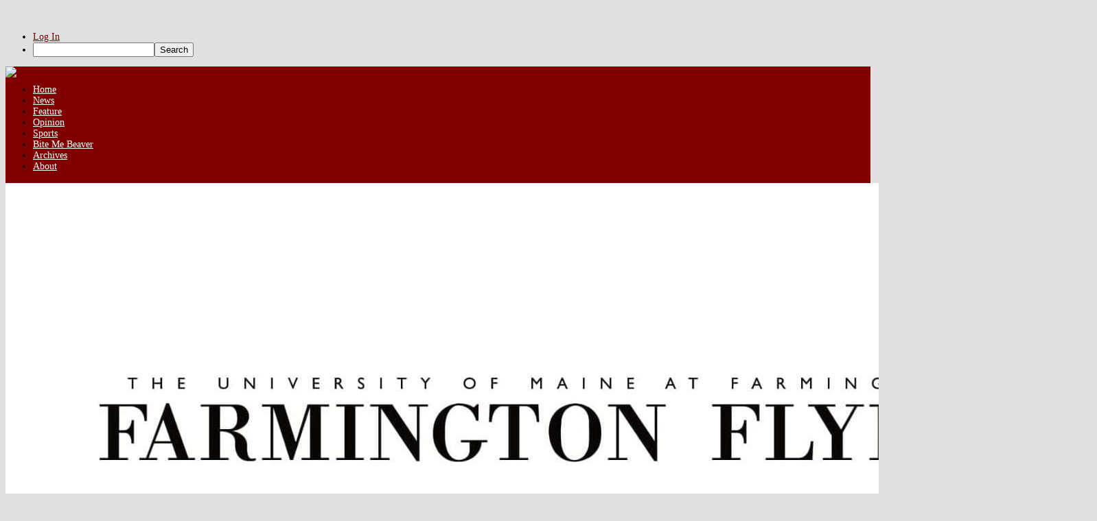

--- FILE ---
content_type: text/html; charset=UTF-8
request_url: https://flyer.umf.maine.edu/sports/
body_size: 19303
content:
<!DOCTYPE html>
<html lang="en-US">
<head>
	<meta charset="UTF-8" />
<meta http-equiv="X-UA-Compatible" content="IE=edge">
	<link rel="pingback" href="https://flyer.umf.maine.edu/xmlrpc.php" />

	<script type="text/javascript">
		document.documentElement.className = 'js';
	</script>

	<title>Sports | The Farmington Flyer</title>
<link rel="preconnect" href="https://fonts.gstatic.com" crossorigin /><style id="et-divi-open-sans-inline-css">/* Original: https://fonts.googleapis.com/css?family=Open+Sans:300italic,400italic,600italic,700italic,800italic,400,300,600,700,800&#038;subset=cyrillic,cyrillic-ext,greek,greek-ext,hebrew,latin,latin-ext,vietnamese&#038;display=swap *//* User Agent: Mozilla/5.0 (Unknown; Linux x86_64) AppleWebKit/538.1 (KHTML, like Gecko) Safari/538.1 Daum/4.1 */@font-face {font-family: 'Open Sans';font-style: italic;font-weight: 300;font-stretch: normal;font-display: swap;src: url(https://fonts.gstatic.com/s/opensans/v44/memQYaGs126MiZpBA-UFUIcVXSCEkx2cmqvXlWq8tWZ0Pw86hd0Rk5hkaVc.ttf) format('truetype');}@font-face {font-family: 'Open Sans';font-style: italic;font-weight: 400;font-stretch: normal;font-display: swap;src: url(https://fonts.gstatic.com/s/opensans/v44/memQYaGs126MiZpBA-UFUIcVXSCEkx2cmqvXlWq8tWZ0Pw86hd0Rk8ZkaVc.ttf) format('truetype');}@font-face {font-family: 'Open Sans';font-style: italic;font-weight: 600;font-stretch: normal;font-display: swap;src: url(https://fonts.gstatic.com/s/opensans/v44/memQYaGs126MiZpBA-UFUIcVXSCEkx2cmqvXlWq8tWZ0Pw86hd0RkxhjaVc.ttf) format('truetype');}@font-face {font-family: 'Open Sans';font-style: italic;font-weight: 700;font-stretch: normal;font-display: swap;src: url(https://fonts.gstatic.com/s/opensans/v44/memQYaGs126MiZpBA-UFUIcVXSCEkx2cmqvXlWq8tWZ0Pw86hd0RkyFjaVc.ttf) format('truetype');}@font-face {font-family: 'Open Sans';font-style: italic;font-weight: 800;font-stretch: normal;font-display: swap;src: url(https://fonts.gstatic.com/s/opensans/v44/memQYaGs126MiZpBA-UFUIcVXSCEkx2cmqvXlWq8tWZ0Pw86hd0Rk0ZjaVc.ttf) format('truetype');}@font-face {font-family: 'Open Sans';font-style: normal;font-weight: 300;font-stretch: normal;font-display: swap;src: url(https://fonts.gstatic.com/s/opensans/v44/memSYaGs126MiZpBA-UvWbX2vVnXBbObj2OVZyOOSr4dVJWUgsiH0C4n.ttf) format('truetype');}@font-face {font-family: 'Open Sans';font-style: normal;font-weight: 400;font-stretch: normal;font-display: swap;src: url(https://fonts.gstatic.com/s/opensans/v44/memSYaGs126MiZpBA-UvWbX2vVnXBbObj2OVZyOOSr4dVJWUgsjZ0C4n.ttf) format('truetype');}@font-face {font-family: 'Open Sans';font-style: normal;font-weight: 600;font-stretch: normal;font-display: swap;src: url(https://fonts.gstatic.com/s/opensans/v44/memSYaGs126MiZpBA-UvWbX2vVnXBbObj2OVZyOOSr4dVJWUgsgH1y4n.ttf) format('truetype');}@font-face {font-family: 'Open Sans';font-style: normal;font-weight: 700;font-stretch: normal;font-display: swap;src: url(https://fonts.gstatic.com/s/opensans/v44/memSYaGs126MiZpBA-UvWbX2vVnXBbObj2OVZyOOSr4dVJWUgsg-1y4n.ttf) format('truetype');}@font-face {font-family: 'Open Sans';font-style: normal;font-weight: 800;font-stretch: normal;font-display: swap;src: url(https://fonts.gstatic.com/s/opensans/v44/memSYaGs126MiZpBA-UvWbX2vVnXBbObj2OVZyOOSr4dVJWUgshZ1y4n.ttf) format('truetype');}/* User Agent: Mozilla/5.0 (Windows NT 6.1; WOW64; rv:27.0) Gecko/20100101 Firefox/27.0 */@font-face {font-family: 'Open Sans';font-style: italic;font-weight: 300;font-stretch: normal;font-display: swap;src: url(https://fonts.gstatic.com/l/font?kit=memQYaGs126MiZpBA-UFUIcVXSCEkx2cmqvXlWq8tWZ0Pw86hd0Rk5hkaVQ&skey=743457fe2cc29280&v=v44) format('woff');}@font-face {font-family: 'Open Sans';font-style: italic;font-weight: 400;font-stretch: normal;font-display: swap;src: url(https://fonts.gstatic.com/l/font?kit=memQYaGs126MiZpBA-UFUIcVXSCEkx2cmqvXlWq8tWZ0Pw86hd0Rk8ZkaVQ&skey=743457fe2cc29280&v=v44) format('woff');}@font-face {font-family: 'Open Sans';font-style: italic;font-weight: 600;font-stretch: normal;font-display: swap;src: url(https://fonts.gstatic.com/l/font?kit=memQYaGs126MiZpBA-UFUIcVXSCEkx2cmqvXlWq8tWZ0Pw86hd0RkxhjaVQ&skey=743457fe2cc29280&v=v44) format('woff');}@font-face {font-family: 'Open Sans';font-style: italic;font-weight: 700;font-stretch: normal;font-display: swap;src: url(https://fonts.gstatic.com/l/font?kit=memQYaGs126MiZpBA-UFUIcVXSCEkx2cmqvXlWq8tWZ0Pw86hd0RkyFjaVQ&skey=743457fe2cc29280&v=v44) format('woff');}@font-face {font-family: 'Open Sans';font-style: italic;font-weight: 800;font-stretch: normal;font-display: swap;src: url(https://fonts.gstatic.com/l/font?kit=memQYaGs126MiZpBA-UFUIcVXSCEkx2cmqvXlWq8tWZ0Pw86hd0Rk0ZjaVQ&skey=743457fe2cc29280&v=v44) format('woff');}@font-face {font-family: 'Open Sans';font-style: normal;font-weight: 300;font-stretch: normal;font-display: swap;src: url(https://fonts.gstatic.com/l/font?kit=memSYaGs126MiZpBA-UvWbX2vVnXBbObj2OVZyOOSr4dVJWUgsiH0C4k&skey=62c1cbfccc78b4b2&v=v44) format('woff');}@font-face {font-family: 'Open Sans';font-style: normal;font-weight: 400;font-stretch: normal;font-display: swap;src: url(https://fonts.gstatic.com/l/font?kit=memSYaGs126MiZpBA-UvWbX2vVnXBbObj2OVZyOOSr4dVJWUgsjZ0C4k&skey=62c1cbfccc78b4b2&v=v44) format('woff');}@font-face {font-family: 'Open Sans';font-style: normal;font-weight: 600;font-stretch: normal;font-display: swap;src: url(https://fonts.gstatic.com/l/font?kit=memSYaGs126MiZpBA-UvWbX2vVnXBbObj2OVZyOOSr4dVJWUgsgH1y4k&skey=62c1cbfccc78b4b2&v=v44) format('woff');}@font-face {font-family: 'Open Sans';font-style: normal;font-weight: 700;font-stretch: normal;font-display: swap;src: url(https://fonts.gstatic.com/l/font?kit=memSYaGs126MiZpBA-UvWbX2vVnXBbObj2OVZyOOSr4dVJWUgsg-1y4k&skey=62c1cbfccc78b4b2&v=v44) format('woff');}@font-face {font-family: 'Open Sans';font-style: normal;font-weight: 800;font-stretch: normal;font-display: swap;src: url(https://fonts.gstatic.com/l/font?kit=memSYaGs126MiZpBA-UvWbX2vVnXBbObj2OVZyOOSr4dVJWUgshZ1y4k&skey=62c1cbfccc78b4b2&v=v44) format('woff');}/* User Agent: Mozilla/5.0 (Windows NT 6.3; rv:39.0) Gecko/20100101 Firefox/39.0 */@font-face {font-family: 'Open Sans';font-style: italic;font-weight: 300;font-stretch: normal;font-display: swap;src: url(https://fonts.gstatic.com/s/opensans/v44/memQYaGs126MiZpBA-UFUIcVXSCEkx2cmqvXlWq8tWZ0Pw86hd0Rk5hkaVI.woff2) format('woff2');}@font-face {font-family: 'Open Sans';font-style: italic;font-weight: 400;font-stretch: normal;font-display: swap;src: url(https://fonts.gstatic.com/s/opensans/v44/memQYaGs126MiZpBA-UFUIcVXSCEkx2cmqvXlWq8tWZ0Pw86hd0Rk8ZkaVI.woff2) format('woff2');}@font-face {font-family: 'Open Sans';font-style: italic;font-weight: 600;font-stretch: normal;font-display: swap;src: url(https://fonts.gstatic.com/s/opensans/v44/memQYaGs126MiZpBA-UFUIcVXSCEkx2cmqvXlWq8tWZ0Pw86hd0RkxhjaVI.woff2) format('woff2');}@font-face {font-family: 'Open Sans';font-style: italic;font-weight: 700;font-stretch: normal;font-display: swap;src: url(https://fonts.gstatic.com/s/opensans/v44/memQYaGs126MiZpBA-UFUIcVXSCEkx2cmqvXlWq8tWZ0Pw86hd0RkyFjaVI.woff2) format('woff2');}@font-face {font-family: 'Open Sans';font-style: italic;font-weight: 800;font-stretch: normal;font-display: swap;src: url(https://fonts.gstatic.com/s/opensans/v44/memQYaGs126MiZpBA-UFUIcVXSCEkx2cmqvXlWq8tWZ0Pw86hd0Rk0ZjaVI.woff2) format('woff2');}@font-face {font-family: 'Open Sans';font-style: normal;font-weight: 300;font-stretch: normal;font-display: swap;src: url(https://fonts.gstatic.com/s/opensans/v44/memSYaGs126MiZpBA-UvWbX2vVnXBbObj2OVZyOOSr4dVJWUgsiH0C4i.woff2) format('woff2');}@font-face {font-family: 'Open Sans';font-style: normal;font-weight: 400;font-stretch: normal;font-display: swap;src: url(https://fonts.gstatic.com/s/opensans/v44/memSYaGs126MiZpBA-UvWbX2vVnXBbObj2OVZyOOSr4dVJWUgsjZ0C4i.woff2) format('woff2');}@font-face {font-family: 'Open Sans';font-style: normal;font-weight: 600;font-stretch: normal;font-display: swap;src: url(https://fonts.gstatic.com/s/opensans/v44/memSYaGs126MiZpBA-UvWbX2vVnXBbObj2OVZyOOSr4dVJWUgsgH1y4i.woff2) format('woff2');}@font-face {font-family: 'Open Sans';font-style: normal;font-weight: 700;font-stretch: normal;font-display: swap;src: url(https://fonts.gstatic.com/s/opensans/v44/memSYaGs126MiZpBA-UvWbX2vVnXBbObj2OVZyOOSr4dVJWUgsg-1y4i.woff2) format('woff2');}@font-face {font-family: 'Open Sans';font-style: normal;font-weight: 800;font-stretch: normal;font-display: swap;src: url(https://fonts.gstatic.com/s/opensans/v44/memSYaGs126MiZpBA-UvWbX2vVnXBbObj2OVZyOOSr4dVJWUgshZ1y4i.woff2) format('woff2');}</style><meta name='robots' content='max-image-preview:large' />
<script type="text/javascript">
			let jqueryParams=[],jQuery=function(r){return jqueryParams=[...jqueryParams,r],jQuery},$=function(r){return jqueryParams=[...jqueryParams,r],$};window.jQuery=jQuery,window.$=jQuery;let customHeadScripts=!1;jQuery.fn=jQuery.prototype={},$.fn=jQuery.prototype={},jQuery.noConflict=function(r){if(window.jQuery)return jQuery=window.jQuery,$=window.jQuery,customHeadScripts=!0,jQuery.noConflict},jQuery.ready=function(r){jqueryParams=[...jqueryParams,r]},$.ready=function(r){jqueryParams=[...jqueryParams,r]},jQuery.load=function(r){jqueryParams=[...jqueryParams,r]},$.load=function(r){jqueryParams=[...jqueryParams,r]},jQuery.fn.ready=function(r){jqueryParams=[...jqueryParams,r]},$.fn.ready=function(r){jqueryParams=[...jqueryParams,r]};</script><link rel="alternate" type="application/rss+xml" title="The Farmington Flyer &raquo; Feed" href="https://flyer.umf.maine.edu/feed/" />
<link rel="alternate" type="application/rss+xml" title="The Farmington Flyer &raquo; Comments Feed" href="https://flyer.umf.maine.edu/comments/feed/" />
<link rel="alternate" title="oEmbed (JSON)" type="application/json+oembed" href="https://flyer.umf.maine.edu/wp-json/oembed/1.0/embed?url=https%3A%2F%2Fflyer.umf.maine.edu%2Fsports%2F" />
<link rel="alternate" title="oEmbed (XML)" type="text/xml+oembed" href="https://flyer.umf.maine.edu/wp-json/oembed/1.0/embed?url=https%3A%2F%2Fflyer.umf.maine.edu%2Fsports%2F&#038;format=xml" />
<meta content="Divi v.4.27.4" name="generator"/><link rel='stylesheet' id='formidable-css' href='https://flyer.umf.maine.edu?load_frmpro_css=true&#038;ver=1222330' type='text/css' media='all' />
<link rel='stylesheet' id='dashicons-css' href='https://flyer.umf.maine.edu/wp-includes/css/dashicons.min.css?ver=6.9' type='text/css' media='all' />
<link rel='stylesheet' id='admin-bar-css' href='https://flyer.umf.maine.edu/wp-includes/css/admin-bar.min.css?ver=6.9' type='text/css' media='all' />
<style id='admin-bar-inline-css' type='text/css'>

		@media screen { html { margin-top: 32px !important; } }
		@media screen and ( max-width: 782px ) { html { margin-top: 46px !important; } }
	
@media print { #wpadminbar { display:none; } }
/*# sourceURL=admin-bar-inline-css */
</style>
<link rel='stylesheet' id='divi-style-css' href='https://flyer.umf.maine.edu/wp-content/themes/divi/style-static.min.css?ver=4.27.4' type='text/css' media='all' />
<script type="text/javascript" src="https://flyer.umf.maine.edu/wp-includes/js/jquery/jquery.min.js?ver=3.7.1" id="jquery-core-js"></script>
<script type="text/javascript" src="https://flyer.umf.maine.edu/wp-includes/js/jquery/jquery-migrate.min.js?ver=3.4.1" id="jquery-migrate-js"></script>
<script type="text/javascript" id="jquery-js-after">
/* <![CDATA[ */
jqueryParams.length&&$.each(jqueryParams,function(e,r){if("function"==typeof r){var n=String(r);n.replace("$","jQuery");var a=new Function("return "+n)();$(document).ready(a)}});
//# sourceURL=jquery-js-after
/* ]]> */
</script>
<script type="text/javascript" id="beehive-gtm-network-frontend-header-js-after">
/* <![CDATA[ */
var dataLayer = [];
(function(w,d,s,l,i){w[l]=w[l]||[];w[l].push({'gtm.start':
			new Date().getTime(),event:'gtm.js'});var f=d.getElementsByTagName(s)[0],
			j=d.createElement(s),dl=l!='dataLayer'?'&l='+l:'';j.async=true;j.src=
			'https://www.googletagmanager.com/gtm.js?id='+i+dl;f.parentNode.insertBefore(j,f);
			})(window,document,'script','dataLayer','GTM-NJZDC2K');
//# sourceURL=beehive-gtm-network-frontend-header-js-after
/* ]]> */
</script>
<link rel="https://api.w.org/" href="https://flyer.umf.maine.edu/wp-json/" /><link rel="alternate" title="JSON" type="application/json" href="https://flyer.umf.maine.edu/wp-json/wp/v2/pages/58" /><link rel="EditURI" type="application/rsd+xml" title="RSD" href="https://flyer.umf.maine.edu/xmlrpc.php?rsd" />
<meta name="generator" content="University of Maine System Sites 6.9 - http://wpsites.maine.edu/" />
<link rel="canonical" href="https://flyer.umf.maine.edu/sports/" />
<link rel='shortlink' href='https://flyer.umf.maine.edu/?p=58' />
	<style>
		@media screen and (max-width: 782px) {
			#wpadminbar li#wp-admin-bar-log-in,
			#wpadminbar li#wp-admin-bar-register {
				display: block;
			}

			#wpadminbar li#wp-admin-bar-log-in a,
			#wpadminbar li#wp-admin-bar-register a {
				padding: 0 8px;
			}
		}
	</style>
<style id="simpler-css-style" type="text/css">
/*#post-4 > div > div > div.et_pb_row.et_pb_row_1 {
    top: -75px !important;
    padding-top: 40px !important;
}
#post-4 > div > div > div.et_pb_row.et_pb_row_2 {
    top: -95px !important; 
}

#post-50 > div > div > div.et_pb_row.et_pb_row_0{
    top: -75px !important;
    padding-top: 40px !important;
}
#post-50 > div > div > div.et_pb_row.et_pb_row_1{
    top: -95px !important; 
}
#post-57 > div > div > div.et_pb_row.et_pb_row_0{
    top: -75px !important;
    padding-top: 40px !important;
}
#post-57 > div > div > div.et_pb_row.et_pb_row_1{
    top: -95px !important; 
}
#post-52 > div > div > div.et_pb_row.et_pb_row_0{
    top: -75px !important;
    padding-top: 40px !important;
}
#post-52 > div > div > div.et_pb_row.et_pb_row_1{
    top: -95px !important; 
}
#post-58 > div > div > div.et_pb_row.et_pb_row_0{
    top: -75px !important;
    padding-top: 40px !important;
}
#post-58 > div > div > div.et_pb_row.et_pb_row_1{
    top: -95px !important; 
}
#post-59 > div > div > div.et_pb_row.et_pb_row_1{
    top: -75px !important;
    padding-top: 40px !important;
}
#post-59 > div > div > div.et_pb_row.et_pb_row_2{
    top: -95px !important; 
}
#post-112 > div > div > div.et_pb_row.et_pb_row_0{
    top: -75px !important;
    padding-top: 40px !important;
}
#post-112 > div > div > div.et_pb_row.et_pb_row_1{
    top: -95px !important; 
}
#post-122 > div > div > div.et_pb_row.et_pb_row_1{
    top: -75px !important;
    padding-top: 40px !important;
}
#post-122 > div > div > div.et_pb_row.et_pb_row_2{
    top: -95px !important; 
}
*/
.et_header_style_centered #main-header div#et-top-navigation {
    background: #800000 !important;
}
#top-menu a {
    color: #ffffff !important;
}

.et_fullwidth_nav #main-header .container {
    background: #800000 !important;
}
#et_search_icon {
    color: #ffffff !important;
}
#menu-item-128 > ul {
    background: #800000 !important;
}
#mobile_menu {
    background:#800000 !important;
}
.et_pb_post .entry-featured-image-url {
    max-width: 40% !important;
}

.et_post_meta_wrapper > img {
    display: none !important; 
}
.post { border-bottom: 1px solid #800000 !important; 

}
</style><!-- end of custom css -->
<script>document.documentElement.className += " js";</script>

        <script type="text/javascript">
            var jQueryMigrateHelperHasSentDowngrade = false;

			window.onerror = function( msg, url, line, col, error ) {
				// Break out early, do not processing if a downgrade reqeust was already sent.
				if ( jQueryMigrateHelperHasSentDowngrade ) {
					return true;
                }

				var xhr = new XMLHttpRequest();
				var nonce = 'c6fb6e4686';
				var jQueryFunctions = [
					'andSelf',
					'browser',
					'live',
					'boxModel',
					'support.boxModel',
					'size',
					'swap',
					'clean',
					'sub',
                ];
				var match_pattern = /\)\.(.+?) is not a function/;
                var erroredFunction = msg.match( match_pattern );

                // If there was no matching functions, do not try to downgrade.
                if ( null === erroredFunction || typeof erroredFunction !== 'object' || typeof erroredFunction[1] === "undefined" || -1 === jQueryFunctions.indexOf( erroredFunction[1] ) ) {
                    return true;
                }

                // Set that we've now attempted a downgrade request.
                jQueryMigrateHelperHasSentDowngrade = true;

				xhr.open( 'POST', 'https://flyer.umf.maine.edu/wp-admin/admin-ajax.php' );
				xhr.setRequestHeader( 'Content-Type', 'application/x-www-form-urlencoded' );
				xhr.onload = function () {
					var response,
                        reload = false;

					if ( 200 === xhr.status ) {
                        try {
                        	response = JSON.parse( xhr.response );

                        	reload = response.data.reload;
                        } catch ( e ) {
                        	reload = false;
                        }
                    }

					// Automatically reload the page if a deprecation caused an automatic downgrade, ensure visitors get the best possible experience.
					if ( reload ) {
						location.reload();
                    }
				};

				xhr.send( encodeURI( 'action=jquery-migrate-downgrade-version&_wpnonce=' + nonce ) );

				// Suppress error alerts in older browsers
				return true;
			}
        </script>

		<meta name="viewport" content="width=device-width, initial-scale=1.0, maximum-scale=1.0, user-scalable=0" /><style type="text/css">
/* <![CDATA[ */
img.latex { vertical-align: middle; border: none; }
/* ]]> */
</style>
<style type="text/css" id="custom-background-css">
body.custom-background { background-color: #e0e0e0; }
</style>
	<link rel="icon" href="https://bpb-us-w2.wpmucdn.com/wpsites.maine.edu/dist/c/104/files/2017/02/cropped-Screen-Shot-2016-11-10-at-7.33.16-PM-150x150-277u7sd-32x32.png" sizes="32x32" />
<link rel="icon" href="https://bpb-us-w2.wpmucdn.com/wpsites.maine.edu/dist/c/104/files/2017/02/cropped-Screen-Shot-2016-11-10-at-7.33.16-PM-150x150-277u7sd-192x192.png" sizes="192x192" />
<link rel="apple-touch-icon" href="https://bpb-us-w2.wpmucdn.com/wpsites.maine.edu/dist/c/104/files/2017/02/cropped-Screen-Shot-2016-11-10-at-7.33.16-PM-150x150-277u7sd-180x180.png" />
<meta name="msapplication-TileImage" content="https://bpb-us-w2.wpmucdn.com/wpsites.maine.edu/dist/c/104/files/2017/02/cropped-Screen-Shot-2016-11-10-at-7.33.16-PM-150x150-277u7sd-270x270.png" />
<style id="et-divi-customizer-global-cached-inline-styles">body,.et_pb_column_1_2 .et_quote_content blockquote cite,.et_pb_column_1_2 .et_link_content a.et_link_main_url,.et_pb_column_1_3 .et_quote_content blockquote cite,.et_pb_column_3_8 .et_quote_content blockquote cite,.et_pb_column_1_4 .et_quote_content blockquote cite,.et_pb_blog_grid .et_quote_content blockquote cite,.et_pb_column_1_3 .et_link_content a.et_link_main_url,.et_pb_column_3_8 .et_link_content a.et_link_main_url,.et_pb_column_1_4 .et_link_content a.et_link_main_url,.et_pb_blog_grid .et_link_content a.et_link_main_url,body .et_pb_bg_layout_light .et_pb_post p,body .et_pb_bg_layout_dark .et_pb_post p{font-size:14px}.et_pb_slide_content,.et_pb_best_value{font-size:15px}#et_search_icon:hover,.mobile_menu_bar:before,.mobile_menu_bar:after,.et_toggle_slide_menu:after,.et-social-icon a:hover,.et_pb_sum,.et_pb_pricing li a,.et_pb_pricing_table_button,.et_overlay:before,.entry-summary p.price ins,.et_pb_member_social_links a:hover,.et_pb_widget li a:hover,.et_pb_filterable_portfolio .et_pb_portfolio_filters li a.active,.et_pb_filterable_portfolio .et_pb_portofolio_pagination ul li a.active,.et_pb_gallery .et_pb_gallery_pagination ul li a.active,.wp-pagenavi span.current,.wp-pagenavi a:hover,.nav-single a,.tagged_as a,.posted_in a{color:#800000}.et_pb_contact_submit,.et_password_protected_form .et_submit_button,.et_pb_bg_layout_light .et_pb_newsletter_button,.comment-reply-link,.form-submit .et_pb_button,.et_pb_bg_layout_light .et_pb_promo_button,.et_pb_bg_layout_light .et_pb_more_button,.et_pb_contact p input[type="checkbox"]:checked+label i:before,.et_pb_bg_layout_light.et_pb_module.et_pb_button{color:#800000}.footer-widget h4{color:#800000}.et-search-form,.nav li ul,.et_mobile_menu,.footer-widget li:before,.et_pb_pricing li:before,blockquote{border-color:#800000}.et_pb_counter_amount,.et_pb_featured_table .et_pb_pricing_heading,.et_quote_content,.et_link_content,.et_audio_content,.et_pb_post_slider.et_pb_bg_layout_dark,.et_slide_in_menu_container,.et_pb_contact p input[type="radio"]:checked+label i:before{background-color:#800000}.container,.et_pb_row,.et_pb_slider .et_pb_container,.et_pb_fullwidth_section .et_pb_title_container,.et_pb_fullwidth_section .et_pb_title_featured_container,.et_pb_fullwidth_header:not(.et_pb_fullscreen) .et_pb_fullwidth_header_container{max-width:1100px}.et_boxed_layout #page-container,.et_boxed_layout.et_non_fixed_nav.et_transparent_nav #page-container #top-header,.et_boxed_layout.et_non_fixed_nav.et_transparent_nav #page-container #main-header,.et_fixed_nav.et_boxed_layout #page-container #top-header,.et_fixed_nav.et_boxed_layout #page-container #main-header,.et_boxed_layout #page-container .container,.et_boxed_layout #page-container .et_pb_row{max-width:1260px}a{color:#800000}.et_secondary_nav_enabled #page-container #top-header{background-color:#800000!important}#et-secondary-nav li ul{background-color:#800000}#top-menu li.current-menu-ancestor>a,#top-menu li.current-menu-item>a,#top-menu li.current_page_item>a{color:#800000}#main-footer{background-color:#800000}#main-footer .footer-widget h4,#main-footer .widget_block h1,#main-footer .widget_block h2,#main-footer .widget_block h3,#main-footer .widget_block h4,#main-footer .widget_block h5,#main-footer .widget_block h6{color:#ffffff}.footer-widget li:before{border-color:#ffffff}#main-footer .footer-widget h4,#main-footer .widget_block h1,#main-footer .widget_block h2,#main-footer .widget_block h3,#main-footer .widget_block h4,#main-footer .widget_block h5,#main-footer .widget_block h6{font-weight:bold;font-style:normal;text-transform:none;text-decoration:none}#et-footer-nav .bottom-nav li.current-menu-item a{color:#800000}#footer-bottom{background-color:#800000}@media only screen and (min-width:981px){.et_header_style_centered #logo{max-height:54%}.et_pb_svg_logo.et_header_style_centered #logo{height:54%}.et_header_style_centered.et_hide_primary_logo #main-header:not(.et-fixed-header) .logo_container,.et_header_style_centered.et_hide_fixed_logo #main-header.et-fixed-header .logo_container{height:11.88px}.et_fixed_nav #page-container .et-fixed-header#top-header{background-color:#800000!important}.et_fixed_nav #page-container .et-fixed-header#top-header #et-secondary-nav li ul{background-color:#800000}.et-fixed-header #top-menu li.current-menu-ancestor>a,.et-fixed-header #top-menu li.current-menu-item>a,.et-fixed-header #top-menu li.current_page_item>a{color:#800000!important}}@media only screen and (min-width:1375px){.et_pb_row{padding:27px 0}.et_pb_section{padding:55px 0}.single.et_pb_pagebuilder_layout.et_full_width_page .et_post_meta_wrapper{padding-top:82px}.et_pb_fullwidth_section{padding:0}}@media only screen and (max-width:980px){.et_header_style_centered .mobile_nav .select_page,.et_header_style_split .mobile_nav .select_page,.et_mobile_menu li a,.mobile_menu_bar:before,.et_nav_text_color_light #top-menu>li>a,.et_nav_text_color_dark #top-menu>li>a,#top-menu a,.et_mobile_menu li a,#et_search_icon:before,#et_top_search .et-search-form input,.et_search_form_container input,#et-top-navigation .et-cart-info{color:#ffffff}.et_close_search_field:after{color:#ffffff!important}.et_search_form_container input::-moz-placeholder{color:#ffffff}.et_search_form_container input::-webkit-input-placeholder{color:#ffffff}.et_search_form_container input:-ms-input-placeholder{color:#ffffff}}</style><style id='global-styles-inline-css' type='text/css'>
:root{--wp--preset--aspect-ratio--square: 1;--wp--preset--aspect-ratio--4-3: 4/3;--wp--preset--aspect-ratio--3-4: 3/4;--wp--preset--aspect-ratio--3-2: 3/2;--wp--preset--aspect-ratio--2-3: 2/3;--wp--preset--aspect-ratio--16-9: 16/9;--wp--preset--aspect-ratio--9-16: 9/16;--wp--preset--color--black: #000000;--wp--preset--color--cyan-bluish-gray: #abb8c3;--wp--preset--color--white: #ffffff;--wp--preset--color--pale-pink: #f78da7;--wp--preset--color--vivid-red: #cf2e2e;--wp--preset--color--luminous-vivid-orange: #ff6900;--wp--preset--color--luminous-vivid-amber: #fcb900;--wp--preset--color--light-green-cyan: #7bdcb5;--wp--preset--color--vivid-green-cyan: #00d084;--wp--preset--color--pale-cyan-blue: #8ed1fc;--wp--preset--color--vivid-cyan-blue: #0693e3;--wp--preset--color--vivid-purple: #9b51e0;--wp--preset--gradient--vivid-cyan-blue-to-vivid-purple: linear-gradient(135deg,rgb(6,147,227) 0%,rgb(155,81,224) 100%);--wp--preset--gradient--light-green-cyan-to-vivid-green-cyan: linear-gradient(135deg,rgb(122,220,180) 0%,rgb(0,208,130) 100%);--wp--preset--gradient--luminous-vivid-amber-to-luminous-vivid-orange: linear-gradient(135deg,rgb(252,185,0) 0%,rgb(255,105,0) 100%);--wp--preset--gradient--luminous-vivid-orange-to-vivid-red: linear-gradient(135deg,rgb(255,105,0) 0%,rgb(207,46,46) 100%);--wp--preset--gradient--very-light-gray-to-cyan-bluish-gray: linear-gradient(135deg,rgb(238,238,238) 0%,rgb(169,184,195) 100%);--wp--preset--gradient--cool-to-warm-spectrum: linear-gradient(135deg,rgb(74,234,220) 0%,rgb(151,120,209) 20%,rgb(207,42,186) 40%,rgb(238,44,130) 60%,rgb(251,105,98) 80%,rgb(254,248,76) 100%);--wp--preset--gradient--blush-light-purple: linear-gradient(135deg,rgb(255,206,236) 0%,rgb(152,150,240) 100%);--wp--preset--gradient--blush-bordeaux: linear-gradient(135deg,rgb(254,205,165) 0%,rgb(254,45,45) 50%,rgb(107,0,62) 100%);--wp--preset--gradient--luminous-dusk: linear-gradient(135deg,rgb(255,203,112) 0%,rgb(199,81,192) 50%,rgb(65,88,208) 100%);--wp--preset--gradient--pale-ocean: linear-gradient(135deg,rgb(255,245,203) 0%,rgb(182,227,212) 50%,rgb(51,167,181) 100%);--wp--preset--gradient--electric-grass: linear-gradient(135deg,rgb(202,248,128) 0%,rgb(113,206,126) 100%);--wp--preset--gradient--midnight: linear-gradient(135deg,rgb(2,3,129) 0%,rgb(40,116,252) 100%);--wp--preset--font-size--small: 13px;--wp--preset--font-size--medium: 20px;--wp--preset--font-size--large: 36px;--wp--preset--font-size--x-large: 42px;--wp--preset--spacing--20: 0.44rem;--wp--preset--spacing--30: 0.67rem;--wp--preset--spacing--40: 1rem;--wp--preset--spacing--50: 1.5rem;--wp--preset--spacing--60: 2.25rem;--wp--preset--spacing--70: 3.38rem;--wp--preset--spacing--80: 5.06rem;--wp--preset--shadow--natural: 6px 6px 9px rgba(0, 0, 0, 0.2);--wp--preset--shadow--deep: 12px 12px 50px rgba(0, 0, 0, 0.4);--wp--preset--shadow--sharp: 6px 6px 0px rgba(0, 0, 0, 0.2);--wp--preset--shadow--outlined: 6px 6px 0px -3px rgb(255, 255, 255), 6px 6px rgb(0, 0, 0);--wp--preset--shadow--crisp: 6px 6px 0px rgb(0, 0, 0);}:root { --wp--style--global--content-size: 823px;--wp--style--global--wide-size: 1080px; }:where(body) { margin: 0; }.wp-site-blocks > .alignleft { float: left; margin-right: 2em; }.wp-site-blocks > .alignright { float: right; margin-left: 2em; }.wp-site-blocks > .aligncenter { justify-content: center; margin-left: auto; margin-right: auto; }:where(.is-layout-flex){gap: 0.5em;}:where(.is-layout-grid){gap: 0.5em;}.is-layout-flow > .alignleft{float: left;margin-inline-start: 0;margin-inline-end: 2em;}.is-layout-flow > .alignright{float: right;margin-inline-start: 2em;margin-inline-end: 0;}.is-layout-flow > .aligncenter{margin-left: auto !important;margin-right: auto !important;}.is-layout-constrained > .alignleft{float: left;margin-inline-start: 0;margin-inline-end: 2em;}.is-layout-constrained > .alignright{float: right;margin-inline-start: 2em;margin-inline-end: 0;}.is-layout-constrained > .aligncenter{margin-left: auto !important;margin-right: auto !important;}.is-layout-constrained > :where(:not(.alignleft):not(.alignright):not(.alignfull)){max-width: var(--wp--style--global--content-size);margin-left: auto !important;margin-right: auto !important;}.is-layout-constrained > .alignwide{max-width: var(--wp--style--global--wide-size);}body .is-layout-flex{display: flex;}.is-layout-flex{flex-wrap: wrap;align-items: center;}.is-layout-flex > :is(*, div){margin: 0;}body .is-layout-grid{display: grid;}.is-layout-grid > :is(*, div){margin: 0;}body{padding-top: 0px;padding-right: 0px;padding-bottom: 0px;padding-left: 0px;}:root :where(.wp-element-button, .wp-block-button__link){background-color: #32373c;border-width: 0;color: #fff;font-family: inherit;font-size: inherit;font-style: inherit;font-weight: inherit;letter-spacing: inherit;line-height: inherit;padding-top: calc(0.667em + 2px);padding-right: calc(1.333em + 2px);padding-bottom: calc(0.667em + 2px);padding-left: calc(1.333em + 2px);text-decoration: none;text-transform: inherit;}.has-black-color{color: var(--wp--preset--color--black) !important;}.has-cyan-bluish-gray-color{color: var(--wp--preset--color--cyan-bluish-gray) !important;}.has-white-color{color: var(--wp--preset--color--white) !important;}.has-pale-pink-color{color: var(--wp--preset--color--pale-pink) !important;}.has-vivid-red-color{color: var(--wp--preset--color--vivid-red) !important;}.has-luminous-vivid-orange-color{color: var(--wp--preset--color--luminous-vivid-orange) !important;}.has-luminous-vivid-amber-color{color: var(--wp--preset--color--luminous-vivid-amber) !important;}.has-light-green-cyan-color{color: var(--wp--preset--color--light-green-cyan) !important;}.has-vivid-green-cyan-color{color: var(--wp--preset--color--vivid-green-cyan) !important;}.has-pale-cyan-blue-color{color: var(--wp--preset--color--pale-cyan-blue) !important;}.has-vivid-cyan-blue-color{color: var(--wp--preset--color--vivid-cyan-blue) !important;}.has-vivid-purple-color{color: var(--wp--preset--color--vivid-purple) !important;}.has-black-background-color{background-color: var(--wp--preset--color--black) !important;}.has-cyan-bluish-gray-background-color{background-color: var(--wp--preset--color--cyan-bluish-gray) !important;}.has-white-background-color{background-color: var(--wp--preset--color--white) !important;}.has-pale-pink-background-color{background-color: var(--wp--preset--color--pale-pink) !important;}.has-vivid-red-background-color{background-color: var(--wp--preset--color--vivid-red) !important;}.has-luminous-vivid-orange-background-color{background-color: var(--wp--preset--color--luminous-vivid-orange) !important;}.has-luminous-vivid-amber-background-color{background-color: var(--wp--preset--color--luminous-vivid-amber) !important;}.has-light-green-cyan-background-color{background-color: var(--wp--preset--color--light-green-cyan) !important;}.has-vivid-green-cyan-background-color{background-color: var(--wp--preset--color--vivid-green-cyan) !important;}.has-pale-cyan-blue-background-color{background-color: var(--wp--preset--color--pale-cyan-blue) !important;}.has-vivid-cyan-blue-background-color{background-color: var(--wp--preset--color--vivid-cyan-blue) !important;}.has-vivid-purple-background-color{background-color: var(--wp--preset--color--vivid-purple) !important;}.has-black-border-color{border-color: var(--wp--preset--color--black) !important;}.has-cyan-bluish-gray-border-color{border-color: var(--wp--preset--color--cyan-bluish-gray) !important;}.has-white-border-color{border-color: var(--wp--preset--color--white) !important;}.has-pale-pink-border-color{border-color: var(--wp--preset--color--pale-pink) !important;}.has-vivid-red-border-color{border-color: var(--wp--preset--color--vivid-red) !important;}.has-luminous-vivid-orange-border-color{border-color: var(--wp--preset--color--luminous-vivid-orange) !important;}.has-luminous-vivid-amber-border-color{border-color: var(--wp--preset--color--luminous-vivid-amber) !important;}.has-light-green-cyan-border-color{border-color: var(--wp--preset--color--light-green-cyan) !important;}.has-vivid-green-cyan-border-color{border-color: var(--wp--preset--color--vivid-green-cyan) !important;}.has-pale-cyan-blue-border-color{border-color: var(--wp--preset--color--pale-cyan-blue) !important;}.has-vivid-cyan-blue-border-color{border-color: var(--wp--preset--color--vivid-cyan-blue) !important;}.has-vivid-purple-border-color{border-color: var(--wp--preset--color--vivid-purple) !important;}.has-vivid-cyan-blue-to-vivid-purple-gradient-background{background: var(--wp--preset--gradient--vivid-cyan-blue-to-vivid-purple) !important;}.has-light-green-cyan-to-vivid-green-cyan-gradient-background{background: var(--wp--preset--gradient--light-green-cyan-to-vivid-green-cyan) !important;}.has-luminous-vivid-amber-to-luminous-vivid-orange-gradient-background{background: var(--wp--preset--gradient--luminous-vivid-amber-to-luminous-vivid-orange) !important;}.has-luminous-vivid-orange-to-vivid-red-gradient-background{background: var(--wp--preset--gradient--luminous-vivid-orange-to-vivid-red) !important;}.has-very-light-gray-to-cyan-bluish-gray-gradient-background{background: var(--wp--preset--gradient--very-light-gray-to-cyan-bluish-gray) !important;}.has-cool-to-warm-spectrum-gradient-background{background: var(--wp--preset--gradient--cool-to-warm-spectrum) !important;}.has-blush-light-purple-gradient-background{background: var(--wp--preset--gradient--blush-light-purple) !important;}.has-blush-bordeaux-gradient-background{background: var(--wp--preset--gradient--blush-bordeaux) !important;}.has-luminous-dusk-gradient-background{background: var(--wp--preset--gradient--luminous-dusk) !important;}.has-pale-ocean-gradient-background{background: var(--wp--preset--gradient--pale-ocean) !important;}.has-electric-grass-gradient-background{background: var(--wp--preset--gradient--electric-grass) !important;}.has-midnight-gradient-background{background: var(--wp--preset--gradient--midnight) !important;}.has-small-font-size{font-size: var(--wp--preset--font-size--small) !important;}.has-medium-font-size{font-size: var(--wp--preset--font-size--medium) !important;}.has-large-font-size{font-size: var(--wp--preset--font-size--large) !important;}.has-x-large-font-size{font-size: var(--wp--preset--font-size--x-large) !important;}
/*# sourceURL=global-styles-inline-css */
</style>
<link rel='stylesheet' id='mediaelement-css' href='https://flyer.umf.maine.edu/wp-includes/js/mediaelement/mediaelementplayer-legacy.min.css?ver=4.2.17' type='text/css' media='all' />
<link rel='stylesheet' id='wp-mediaelement-css' href='https://flyer.umf.maine.edu/wp-includes/js/mediaelement/wp-mediaelement.min.css?ver=6.9' type='text/css' media='all' />
<style id='wp-block-library-inline-css' type='text/css'>
:root{--wp-block-synced-color:#7a00df;--wp-block-synced-color--rgb:122,0,223;--wp-bound-block-color:var(--wp-block-synced-color);--wp-editor-canvas-background:#ddd;--wp-admin-theme-color:#007cba;--wp-admin-theme-color--rgb:0,124,186;--wp-admin-theme-color-darker-10:#006ba1;--wp-admin-theme-color-darker-10--rgb:0,107,160.5;--wp-admin-theme-color-darker-20:#005a87;--wp-admin-theme-color-darker-20--rgb:0,90,135;--wp-admin-border-width-focus:2px}@media (min-resolution:192dpi){:root{--wp-admin-border-width-focus:1.5px}}.wp-element-button{cursor:pointer}:root .has-very-light-gray-background-color{background-color:#eee}:root .has-very-dark-gray-background-color{background-color:#313131}:root .has-very-light-gray-color{color:#eee}:root .has-very-dark-gray-color{color:#313131}:root .has-vivid-green-cyan-to-vivid-cyan-blue-gradient-background{background:linear-gradient(135deg,#00d084,#0693e3)}:root .has-purple-crush-gradient-background{background:linear-gradient(135deg,#34e2e4,#4721fb 50%,#ab1dfe)}:root .has-hazy-dawn-gradient-background{background:linear-gradient(135deg,#faaca8,#dad0ec)}:root .has-subdued-olive-gradient-background{background:linear-gradient(135deg,#fafae1,#67a671)}:root .has-atomic-cream-gradient-background{background:linear-gradient(135deg,#fdd79a,#004a59)}:root .has-nightshade-gradient-background{background:linear-gradient(135deg,#330968,#31cdcf)}:root .has-midnight-gradient-background{background:linear-gradient(135deg,#020381,#2874fc)}:root{--wp--preset--font-size--normal:16px;--wp--preset--font-size--huge:42px}.has-regular-font-size{font-size:1em}.has-larger-font-size{font-size:2.625em}.has-normal-font-size{font-size:var(--wp--preset--font-size--normal)}.has-huge-font-size{font-size:var(--wp--preset--font-size--huge)}.has-text-align-center{text-align:center}.has-text-align-left{text-align:left}.has-text-align-right{text-align:right}.has-fit-text{white-space:nowrap!important}#end-resizable-editor-section{display:none}.aligncenter{clear:both}.items-justified-left{justify-content:flex-start}.items-justified-center{justify-content:center}.items-justified-right{justify-content:flex-end}.items-justified-space-between{justify-content:space-between}.screen-reader-text{border:0;clip-path:inset(50%);height:1px;margin:-1px;overflow:hidden;padding:0;position:absolute;width:1px;word-wrap:normal!important}.screen-reader-text:focus{background-color:#ddd;clip-path:none;color:#444;display:block;font-size:1em;height:auto;left:5px;line-height:normal;padding:15px 23px 14px;text-decoration:none;top:5px;width:auto;z-index:100000}html :where(.has-border-color){border-style:solid}html :where([style*=border-top-color]){border-top-style:solid}html :where([style*=border-right-color]){border-right-style:solid}html :where([style*=border-bottom-color]){border-bottom-style:solid}html :where([style*=border-left-color]){border-left-style:solid}html :where([style*=border-width]){border-style:solid}html :where([style*=border-top-width]){border-top-style:solid}html :where([style*=border-right-width]){border-right-style:solid}html :where([style*=border-bottom-width]){border-bottom-style:solid}html :where([style*=border-left-width]){border-left-style:solid}html :where(img[class*=wp-image-]){height:auto;max-width:100%}:where(figure){margin:0 0 1em}html :where(.is-position-sticky){--wp-admin--admin-bar--position-offset:var(--wp-admin--admin-bar--height,0px)}@media screen and (max-width:600px){html :where(.is-position-sticky){--wp-admin--admin-bar--position-offset:0px}}
/*wp_block_styles_on_demand_placeholder:696e3bae2348a*/
/*# sourceURL=wp-block-library-inline-css */
</style>
<link rel='stylesheet' id='subscribe-by-email-widget-css-css' href='https://flyer.umf.maine.edu/wp-content/plugins/subscribe-by-email/subscribe-by-email/assets/css/widget.css?ver=3' type='text/css' media='all' />
</head>
<body class="wp-singular page-template-default page page-id-58 admin-bar no-customize-support custom-background wp-theme-divi et_pb_button_helper_class et_fullwidth_nav et_non_fixed_nav et_show_nav et_hide_primary_logo et_hide_mobile_logo et_primary_nav_dropdown_animation_fade et_secondary_nav_dropdown_animation_fade et_header_style_centered et_pb_footer_columns4 et_boxed_layout et_cover_background et_pb_gutter osx et_pb_gutters3 et_pb_pagebuilder_layout et_smooth_scroll et_no_sidebar et_divi_theme et-db">
		<noscript>
			<iframe src="https://www.googletagmanager.com/ns.html?id=GTM-NJZDC2K" height="0" width="0" style="display:none;visibility:hidden"></iframe>
		</noscript>
				<div id="wpadminbar" class="nojq nojs">
						<div class="quicklinks" id="wp-toolbar" role="navigation" aria-label="Toolbar">
				<ul role='menu' id='wp-admin-bar-top-secondary' class="ab-top-secondary ab-top-menu"><li role='group' id='wp-admin-bar-log-in'><a class='ab-item' role="menuitem" href='https://wpsites.maine.edu/farmingtonflyer/wp-login.php'>Log In</a></li><li role='group' id='wp-admin-bar-search' class="admin-bar-search"><div class="ab-item ab-empty-item" tabindex="-1" role="menuitem"><form action="https://flyer.umf.maine.edu/" method="get" id="adminbarsearch"><input class="adminbar-input" name="s" id="adminbar-search" type="text" value="" maxlength="150" /><label for="adminbar-search" class="screen-reader-text">Search</label><input type="submit" class="adminbar-button" value="Search" /></form></div></li></ul>			</div>
		</div>

			<div id="page-container">

	
	
			<header id="main-header" data-height-onload="66">
			<div class="container clearfix et_menu_container">
							<div class="logo_container">
					<span class="logo_helper"></span>
					<a href="https://flyer.umf.maine.edu/">
						<img src="https://flyer.umf.maine.edu/wp-content/themes/divi/images/logo.png" width="93" height="43" alt="The Farmington Flyer" id="logo" data-height-percentage="54" />
					</a>
				</div>
							<div id="et-top-navigation" data-height="66" data-fixed-height="40">
											<nav id="top-menu-nav">
						<ul id="top-menu" class="nav"><li id="menu-item-53" class="menu-item menu-item-type-post_type menu-item-object-page menu-item-home menu-item-53"><a href="https://flyer.umf.maine.edu/">Home</a></li>
<li id="menu-item-55" class="menu-item menu-item-type-post_type menu-item-object-page menu-item-55"><a href="https://flyer.umf.maine.edu/news/">News</a></li>
<li id="menu-item-130" class="menu-item menu-item-type-post_type menu-item-object-page menu-item-130"><a href="https://flyer.umf.maine.edu/feature/">Feature</a></li>
<li id="menu-item-54" class="menu-item menu-item-type-post_type menu-item-object-page menu-item-54"><a href="https://flyer.umf.maine.edu/opinion/">Opinion</a></li>
<li id="menu-item-129" class="menu-item menu-item-type-post_type menu-item-object-page current-menu-item page_item page-item-58 current_page_item menu-item-129"><a href="https://flyer.umf.maine.edu/sports/" aria-current="page">Sports</a></li>
<li id="menu-item-1946" class="menu-item menu-item-type-post_type menu-item-object-page menu-item-1946"><a href="https://flyer.umf.maine.edu/bite-me-beaver/">Bite Me Beaver</a></li>
<li id="menu-item-1947" class="menu-item menu-item-type-post_type menu-item-object-page menu-item-1947"><a href="https://flyer.umf.maine.edu/archives/">Archives</a></li>
<li id="menu-item-128" class="menu-item menu-item-type-post_type menu-item-object-page menu-item-128"><a href="https://flyer.umf.maine.edu/about/">About</a></li>
</ul>						</nav>
					
					
					
											<div id="et_top_search">
							<span id="et_search_icon"></span>
						</div>
					
					<div id="et_mobile_nav_menu">
				<div class="mobile_nav closed">
					<span class="select_page">Select Page</span>
					<span class="mobile_menu_bar mobile_menu_bar_toggle"></span>
				</div>
			</div>				</div> <!-- #et-top-navigation -->
			</div> <!-- .container -->
						<div class="et_search_outer">
				<div class="container et_search_form_container">
					<form role="search" method="get" class="et-search-form" action="https://flyer.umf.maine.edu/">
					<input type="search" class="et-search-field" placeholder="Search &hellip;" value="" name="s" title="Search for:" />					</form>
					<span class="et_close_search_field"></span>
				</div>
			</div>
					</header> <!-- #main-header -->
			<div id="et-main-area">
	
<div id="main-content">


			
				<article id="post-58" class="post-58 page type-page status-publish hentry">

				
					<div class="entry-content">
					<div class="et-l et-l--post">
			<div class="et_builder_inner_content et_pb_gutters3"><div class="et_pb_section et_pb_section_0 et_section_regular" >
				
				
				
				
				
				
				<div class="et_pb_row et_pb_row_1">
				<div class="et_pb_column et_pb_column_4_4 et_pb_column_0  et_pb_css_mix_blend_mode_passthrough et-last-child">
				
				
				
				
				<div class="et_pb_module et_pb_image et_pb_image_0 et_pb_image_sticky">
				
				
				
				
				<span class="et_pb_image_wrap "><img decoding="async" src="https://wpsites.maine.edu/farmingtonflyer/files/2021/09/hero-image-fall-2020-1-e1632757385938.jpg" alt="" title="" /></span>
			</div><div class="et_pb_module et_pb_divider et_pb_divider_0 et_pb_divider_position_ et_pb_space"><div class="et_pb_divider_internal"></div></div>
			</div>
				
				
				
				
			</div><div class="et_pb_row et_pb_row_2">
				<div class="et_pb_column et_pb_column_4_4 et_pb_column_1  et_pb_css_mix_blend_mode_passthrough et-last-child">
				
				
				
				
				<div class="et_pb_module et_pb_blog_0 et_pb_posts et_pb_bg_layout_light ">
				
				
				
				
				<div class="et_pb_ajax_pagination_container">
					
			<article id="post-2439" class="et_pb_post clearfix et_pb_blog_item_0_0 post-2439 post type-post status-publish format-standard has-post-thumbnail hentry category-exclusive category-feature category-news category-sports category-topstory tag-30-years tag-beaver-dome tag-f215 tag-fall-2021 tag-farmington-flyer tag-farmington-life tag-fitness-and-recreation-center tag-frc tag-linda-blodgett tag-michael-levesque tag-umf tag-umf-frc tag-umf-student-life">

				<a href="https://flyer.umf.maine.edu/2021/12/16/umf-fitness-and-recreation-center-to-celebrate-30th-anniversary/" class="entry-featured-image-url"><img fetchpriority="high" decoding="async" src="https://flyer.umf.maine.edu/files/2021/12/running-in-frc.jpg" alt="UMF Fitness and Recreation Center to Celebrate 30th Anniversary" class="" width="1080" height="675" srcset="https://flyer.umf.maine.edu/files/2021/12/running-in-frc.jpg 1080w, https://flyer.umf.maine.edu/files/2021/12/running-in-frc-480x334.jpg 480w" sizes="(min-width: 0px) and (max-width: 480px) 480px, (min-width: 481px) 1080px, 100vw" /></a>
														<h2 class="entry-title">
													<a href="https://flyer.umf.maine.edu/2021/12/16/umf-fitness-and-recreation-center-to-celebrate-30th-anniversary/">UMF Fitness and Recreation Center to Celebrate 30th Anniversary</a>
											</h2>
				
					<p class="post-meta"><span class="published">Dec 16, 2021</span> | <a href="https://flyer.umf.maine.edu/category/exclusive/" rel="tag">Exclusive</a>, <a href="https://flyer.umf.maine.edu/category/feature/" rel="tag">Feature</a>, <a href="https://flyer.umf.maine.edu/category/news/" rel="tag">News</a>, <a href="https://flyer.umf.maine.edu/category/sports/" rel="tag">Sports</a>, <a href="https://flyer.umf.maine.edu/category/topstory/" rel="tag">TopStory</a> | 0 Comments</p><div class="post-content"><div class="post-content-inner"><p>By Michael Levesque, assistant editor and staff writer This spring marks the 30th anniversary since the Fitness and Recreation Center (FRC) opened its doors to UMF and the community. Since the building’s first official day on April 27, 1991, a lot has changed. Among...</p>
</div><a href="https://flyer.umf.maine.edu/2021/12/16/umf-fitness-and-recreation-center-to-celebrate-30th-anniversary/" class="more-link">read more</a></div>			
			</article>
				
			<article id="post-2436" class="et_pb_post clearfix et_pb_blog_item_0_1 post-2436 post type-post status-publish format-standard has-post-thumbnail hentry category-exclusive category-feature category-news category-sports category-topstory tag-basketball tag-cassidy-delano tag-castleton-invitational-tip-off-tournament tag-courtney-brent tag-dick-meader tag-emily-small tag-grace-woodman tag-jalyn-stacy tag-jaycie-stevens tag-kiely-renyolds tag-maddie-forgues tag-maine-maritime-academy tag-molly-folsom tag-nac tag-nacaa tag-nathan-carson tag-page-brown tag-umf-tip-off-tournament tag-umf-womens-basketball tag-umf-womens-hoops tag-womens-basketball">

				<a href="https://flyer.umf.maine.edu/2021/12/16/new-coach-same-goal-for-umf-womens-hoops/" class="entry-featured-image-url"><img loading="lazy" decoding="async" src="https://flyer.umf.maine.edu/files/2021/12/New-UMF-WBB-Coach.jpg" alt="New coach, same goal for UMF women’s hoops" class="" width="1080" height="675" srcset="https://flyer.umf.maine.edu/files/2021/12/New-UMF-WBB-Coach.jpg 1080w, https://flyer.umf.maine.edu/files/2021/12/New-UMF-WBB-Coach-480x320.jpg 480w" sizes="(min-width: 0px) and (max-width: 480px) 480px, (min-width: 481px) 1080px, 100vw" /></a>
														<h2 class="entry-title">
													<a href="https://flyer.umf.maine.edu/2021/12/16/new-coach-same-goal-for-umf-womens-hoops/">New coach, same goal for UMF women’s hoops</a>
											</h2>
				
					<p class="post-meta"><span class="published">Dec 16, 2021</span> | <a href="https://flyer.umf.maine.edu/category/exclusive/" rel="tag">Exclusive</a>, <a href="https://flyer.umf.maine.edu/category/feature/" rel="tag">Feature</a>, <a href="https://flyer.umf.maine.edu/category/news/" rel="tag">News</a>, <a href="https://flyer.umf.maine.edu/category/sports/" rel="tag">Sports</a>, <a href="https://flyer.umf.maine.edu/category/topstory/" rel="tag">TopStory</a> | 0 Comments</p><div class="post-content"><div class="post-content-inner"><p>By Page Brown, contributing writer Nathan Carson speaks to his players during a free throw against Bates College on Nov. 16. Courtesy of Jacqui Hamilton. UMF’s women’s basketball team is off to a strong start under the guidance of newly hired interim basketball head...</p>
</div><a href="https://flyer.umf.maine.edu/2021/12/16/new-coach-same-goal-for-umf-womens-hoops/" class="more-link">read more</a></div>			
			</article>
				
			<article id="post-2367" class="et_pb_post clearfix et_pb_blog_item_0_2 post-2367 post type-post status-publish format-standard has-post-thumbnail hentry category-exclusive category-feature category-sports tag-acadia-national-park tag-camping tag-canoeing-trips tag-charity-webster tag-cross-country-skiing tag-f213 tag-fall-2021 tag-hiking tag-indoor-ice-skating tag-james-toner tag-kayaking tag-mainely-outdoors tag-mo tag-mountain-biking tag-rock-climbing tag-sam-shirley tag-snowshoeing">

				<a href="https://flyer.umf.maine.edu/2021/11/01/mainely-outdoors-provides-activities-to-students/" class="entry-featured-image-url"><img loading="lazy" decoding="async" src="https://flyer.umf.maine.edu/files/2021/11/mos-canoes.jpg" alt="Mainely Outdoors Provides Activities to Students" class="" width="1080" height="675" srcset="https://flyer.umf.maine.edu/files/2021/11/mos-canoes.jpg 1080w, https://flyer.umf.maine.edu/files/2021/11/mos-canoes-480x331.jpg 480w" sizes="(min-width: 0px) and (max-width: 480px) 480px, (min-width: 481px) 1080px, 100vw" /></a>
														<h2 class="entry-title">
													<a href="https://flyer.umf.maine.edu/2021/11/01/mainely-outdoors-provides-activities-to-students/">Mainely Outdoors Provides Activities to Students</a>
											</h2>
				
					<p class="post-meta"><span class="published">Nov 1, 2021</span> | <a href="https://flyer.umf.maine.edu/category/exclusive/" rel="tag">Exclusive</a>, <a href="https://flyer.umf.maine.edu/category/feature/" rel="tag">Feature</a>, <a href="https://flyer.umf.maine.edu/category/sports/" rel="tag">Sports</a> | 0 Comments</p><div class="post-content"><div class="post-content-inner"><p>By Charity Webster, contributing writer The current pandemic has really made UMF have to think outside the box in the sense of student body activities. This challenge has been extremely difficult due to the past and current restrictions on the students gathering...</p>
</div><a href="https://flyer.umf.maine.edu/2021/11/01/mainely-outdoors-provides-activities-to-students/" class="more-link">read more</a></div>			
			</article>
				
			<article id="post-2376" class="et_pb_post clearfix et_pb_no_thumb et_pb_blog_item_0_3 post-2376 post type-post status-publish format-standard hentry category-feature category-news category-sports tag-f213 tag-fall-2021 tag-health tag-paige-lusczyk tag-s-m-a-r-t-goals tag-student-life tag-umf tag-well-being-committee tag-wellness tag-wellness-week">

				
														<h2 class="entry-title">
													<a href="https://flyer.umf.maine.edu/2021/11/01/umf-introduces-wellness-weeks-2/">UMF Introduces Wellness Weeks</a>
											</h2>
				
					<p class="post-meta"><span class="published">Nov 1, 2021</span> | <a href="https://flyer.umf.maine.edu/category/feature/" rel="tag">Feature</a>, <a href="https://flyer.umf.maine.edu/category/news/" rel="tag">News</a>, <a href="https://flyer.umf.maine.edu/category/sports/" rel="tag">Sports</a> | 0 Comments</p><div class="post-content"><div class="post-content-inner"><p>By Paige Lusczyk, contributing writer The Well-Being Committee has created an eight-week program, Wellness Weeks, promoting wellbeing in five main categories: physical, social, emotional, occupational, and nutritional. Open registration began on Sept. 27 and will run...</p>
</div><a href="https://flyer.umf.maine.edu/2021/11/01/umf-introduces-wellness-weeks-2/" class="more-link">read more</a></div>			
			</article>
				
			<article id="post-2334" class="et_pb_post clearfix et_pb_no_thumb et_pb_blog_item_0_4 post-2334 post type-post status-publish format-standard hentry category-exclusive category-feature category-sports category-topstory tag-f212 tag-fall-2021 tag-farmington tag-husson tag-michael-levesque tag-sports tag-student-life tag-umf tag-umf-cross-country tag-umf-intervarsity tag-umf-sports">

				
														<h2 class="entry-title">
													<a href="https://flyer.umf.maine.edu/2021/10/11/umf-xc-shines-highlighted-by-mens-victory/">UMF XC Shines Highlighted by Mens’ Victory</a>
											</h2>
				
					<p class="post-meta"><span class="published">Oct 11, 2021</span> | <a href="https://flyer.umf.maine.edu/category/exclusive/" rel="tag">Exclusive</a>, <a href="https://flyer.umf.maine.edu/category/feature/" rel="tag">Feature</a>, <a href="https://flyer.umf.maine.edu/category/sports/" rel="tag">Sports</a>, <a href="https://flyer.umf.maine.edu/category/topstory/" rel="tag">TopStory</a> | 0 Comments</p><div class="post-content"><div class="post-content-inner"><p>By Michael Levesque, Assistant Editor. On Saturday September 25, 2021, the men’s and women’s cross country teams traveled to Saxl Park in Bangor, Maine to compete at the Husson Harrier Invitational. A good race day for the men’s and women’s team was highlighted with...</p>
</div><a href="https://flyer.umf.maine.edu/2021/10/11/umf-xc-shines-highlighted-by-mens-victory/" class="more-link">read more</a></div>			
			</article>
				
			<article id="post-2339" class="et_pb_post clearfix et_pb_blog_item_0_5 post-2339 post type-post status-publish format-standard has-post-thumbnail hentry category-news category-sports category-topstory tag-f212 tag-fall-2021 tag-farmington tag-page-brown tag-sports tag-umf tag-umf-cross-country tag-umf-field-hockey tag-umf-golf tag-umf-soccor tag-umf-sports">

				<a href="https://flyer.umf.maine.edu/2021/10/10/umf-athletes-back-in-action-sports-recap/" class="entry-featured-image-url"><img loading="lazy" decoding="async" src="https://flyer.umf.maine.edu/files/2021/10/UMF-Field-Hockey.jpg" alt="UMF athletes back in action &#8211; Sports Recap" class="" width="1080" height="675" srcset="https://flyer.umf.maine.edu/files/2021/10/UMF-Field-Hockey.jpg 1080w, https://flyer.umf.maine.edu/files/2021/10/UMF-Field-Hockey-480x221.jpg 480w" sizes="(min-width: 0px) and (max-width: 480px) 480px, (min-width: 481px) 1080px, 100vw" /></a>
														<h2 class="entry-title">
													<a href="https://flyer.umf.maine.edu/2021/10/10/umf-athletes-back-in-action-sports-recap/">UMF athletes back in action &#8211; Sports Recap</a>
											</h2>
				
					<p class="post-meta"><span class="published">Oct 10, 2021</span> | <a href="https://flyer.umf.maine.edu/category/news/" rel="tag">News</a>, <a href="https://flyer.umf.maine.edu/category/sports/" rel="tag">Sports</a>, <a href="https://flyer.umf.maine.edu/category/topstory/" rel="tag">TopStory</a> | 0 Comments</p><div class="post-content"><div class="post-content-inner"><p>By Page Brown, Contributing Writer. After a year of canceled competition due to COVID-19, all six UMF fall varsity teams are well underway with an active season. The Beavers have seen immense success, with teams placing in several events and tournaments alongside...</p>
</div><a href="https://flyer.umf.maine.edu/2021/10/10/umf-athletes-back-in-action-sports-recap/" class="more-link">read more</a></div>			
			</article>
				
			<article id="post-2305" class="et_pb_post clearfix et_pb_blog_item_0_6 post-2305 post type-post status-publish format-standard has-post-thumbnail hentry category-feature category-news category-sports category-topstory tag-coach-clifford tag-f211 tag-fall-2021 tag-farmington tag-farmington-flyer tag-michael-levesque tag-nba tag-umf tag-umf-basketball tag-umf-sports">

				<a href="https://flyer.umf.maine.edu/2021/09/27/nba-coach-clifford-visits-umf/" class="entry-featured-image-url"><img loading="lazy" decoding="async" src="https://flyer.umf.maine.edu/files/2021/09/NBA_Coach2.jpg" alt="NBA Coach Clifford Visits UMF" class="" width="1080" height="675" srcset="https://flyer.umf.maine.edu/files/2021/09/NBA_Coach2.jpg 1080w, https://flyer.umf.maine.edu/files/2021/09/NBA_Coach2-480x317.jpg 480w" sizes="(min-width: 0px) and (max-width: 480px) 480px, (min-width: 481px) 1080px, 100vw" /></a>
														<h2 class="entry-title">
													<a href="https://flyer.umf.maine.edu/2021/09/27/nba-coach-clifford-visits-umf/">NBA Coach Clifford Visits UMF</a>
											</h2>
				
					<p class="post-meta"><span class="published">Sep 27, 2021</span> | <a href="https://flyer.umf.maine.edu/category/feature/" rel="tag">Feature</a>, <a href="https://flyer.umf.maine.edu/category/news/" rel="tag">News</a>, <a href="https://flyer.umf.maine.edu/category/sports/" rel="tag">Sports</a>, <a href="https://flyer.umf.maine.edu/category/topstory/" rel="tag">TopStory</a> | 0 Comments</p><div class="post-content"><div class="post-content-inner"><p>By Michael Levesque, Assistant Editor.    Photo from the UMF Athletic Department     On September 10, 2021, student-athletes and members within the University of Maine Farmington athletics department had the opportunity to listen to alumumnist and National Basketball...</p>
</div><a href="https://flyer.umf.maine.edu/2021/09/27/nba-coach-clifford-visits-umf/" class="more-link">read more</a></div>			
			</article>
				
			<article id="post-2297" class="et_pb_post clearfix et_pb_blog_item_0_7 post-2297 post type-post status-publish format-standard has-post-thumbnail hentry category-feature category-news category-sports category-topstory tag-ada tag-adrienne-foss tag-f211 tag-fall-2021 tag-farmington tag-farmington-flyer tag-prescott-field tag-prescott-trails tag-umf">

				<a href="https://flyer.umf.maine.edu/2021/09/27/new-all-access-trail-around-prescott-field/" class="entry-featured-image-url"><img loading="lazy" decoding="async" src="https://flyer.umf.maine.edu/files/2021/09/prescott_trails.jpg" alt="New all-access trail around Prescott Field" class="" width="1080" height="675" srcset="https://flyer.umf.maine.edu/files/2021/09/prescott_trails.jpg 1080w, https://flyer.umf.maine.edu/files/2021/09/prescott_trails-480x360.jpg 480w" sizes="(min-width: 0px) and (max-width: 480px) 480px, (min-width: 481px) 1080px, 100vw" /></a>
														<h2 class="entry-title">
													<a href="https://flyer.umf.maine.edu/2021/09/27/new-all-access-trail-around-prescott-field/">New all-access trail around Prescott Field</a>
											</h2>
				
					<p class="post-meta"><span class="published">Sep 27, 2021</span> | <a href="https://flyer.umf.maine.edu/category/feature/" rel="tag">Feature</a>, <a href="https://flyer.umf.maine.edu/category/news/" rel="tag">News</a>, <a href="https://flyer.umf.maine.edu/category/sports/" rel="tag">Sports</a>, <a href="https://flyer.umf.maine.edu/category/topstory/" rel="tag">TopStory</a> | 0 Comments</p><div class="post-content"><div class="post-content-inner"><p>By Adrienne Foss, Contributing Writer. A pre-existing trail surrounding Prescott Field has recently been extended by over half a mile to meet the Americans with Disabilities Act standards and regulations. The highly trafficked trail is used by people all around the...</p>
</div><a href="https://flyer.umf.maine.edu/2021/09/27/new-all-access-trail-around-prescott-field/" class="more-link">read more</a></div>			
			</article>
				
			<article id="post-2273" class="et_pb_post clearfix et_pb_blog_item_0_8 post-2273 post type-post status-publish format-standard has-post-thumbnail hentry category-feature category-sports category-topstory tag-1321 tag-athletes tag-f211 tag-issue-1 tag-mental-health tag-page-brown tag-umf-athletics tag-umf-club-sports">

				<a href="https://flyer.umf.maine.edu/2021/09/27/breaking-the-stigma-umf-athletes-shift-mental-weaknesses-into-strengths/" class="entry-featured-image-url"><img loading="lazy" decoding="async" src="https://flyer.umf.maine.edu/files/2021/09/Breaking_the_Stigma.jpg" alt="Breaking the Stigma: UMF athletes shift mental weaknesses into strengths" class="" width="1080" height="675" srcset="https://flyer.umf.maine.edu/files/2021/09/Breaking_the_Stigma.jpg 1080w, https://flyer.umf.maine.edu/files/2021/09/Breaking_the_Stigma-480x320.jpg 480w" sizes="(min-width: 0px) and (max-width: 480px) 480px, (min-width: 481px) 1080px, 100vw" /></a>
														<h2 class="entry-title">
													<a href="https://flyer.umf.maine.edu/2021/09/27/breaking-the-stigma-umf-athletes-shift-mental-weaknesses-into-strengths/">Breaking the Stigma: UMF athletes shift mental weaknesses into strengths</a>
											</h2>
				
					<p class="post-meta"><span class="published">Sep 27, 2021</span> | <a href="https://flyer.umf.maine.edu/category/feature/" rel="tag">Feature</a>, <a href="https://flyer.umf.maine.edu/category/sports/" rel="tag">Sports</a>, <a href="https://flyer.umf.maine.edu/category/topstory/" rel="tag">TopStory</a> | 0 Comments</p><div class="post-content"><div class="post-content-inner"><p>By Page Brown, Contributing Writer UMF Senior Mckenna Brodeur chases down a ball during a soccer game against the University of Southern Maine.  University of Maine at Farmington student-athletes have returned to the field this year after a full season of...</p>
</div><a href="https://flyer.umf.maine.edu/2021/09/27/breaking-the-stigma-umf-athletes-shift-mental-weaknesses-into-strengths/" class="more-link">read more</a></div>			
			</article>
				
			<article id="post-2247" class="et_pb_post clearfix et_pb_no_thumb et_pb_blog_item_0_9 post-2247 post type-post status-publish format-standard hentry category-feature category-sports tag-covid tag-molly-wilkie tag-paige-lilly tag-sports tag-spring-2021 tag-umf-althletics tag-umf-athletes">

				
														<h2 class="entry-title">
													<a href="https://flyer.umf.maine.edu/2021/04/07/umf-athletics-creates-racial-equity-committee/">UMF Athletics Creates Racial Equity Committee</a>
											</h2>
				
					<p class="post-meta"><span class="published">Apr 7, 2021</span> | <a href="https://flyer.umf.maine.edu/category/feature/" rel="tag">Feature</a>, <a href="https://flyer.umf.maine.edu/category/sports/" rel="tag">Sports</a> | 0 Comments</p><div class="post-content"><div class="post-content-inner"><p>By Paige Lilly, Contributing Writer     The UMF Athletics Department recently announced the start of its Racial Equity Committee (REC), which aims to create a safe environment where racially marginalized students can share their experiences while also working to make...</p>
</div><a href="https://flyer.umf.maine.edu/2021/04/07/umf-athletics-creates-racial-equity-committee/" class="more-link">read more</a></div>			
			</article>
				<div><div class="pagination clearfix">
	<div class="alignleft"><a href="https://flyer.umf.maine.edu/sports/page/2/?et_blog" >&laquo; Older Entries</a></div>
	<div class="alignright"></div>
</div></div></div>
				</div>
				 
			</div>
				
				
				
				
			</div>
				
				
			</div>		</div>
	</div>
						</div>

				
				</article>

			

</div>


	<span class="et_pb_scroll_top et-pb-icon"></span>


			<footer id="main-footer">
				
<div class="container">
	<div id="footer-widgets" class="clearfix">
		<div class="footer-widget"></div><div class="footer-widget"></div><div class="footer-widget"><div id="subscribe-by-email-3" class="fwidget et_pb_widget subscribe-by-email"><h4 class="title">Subscribe by Email</h4>		        <form method="post" id="subscribe-by-email-subscribe-form" class="subscribe-by-email-subscribe-form" />
	        	<p>
		        	Get the latest UMF news in your inbox!		        </p>
		        	<p tabindex="-1" class="subscribe-by-email-error" style="display: none">Please, insert a valid email.</p>
	        		<p tabindex="-1" class="subscribe-by-email-updated" style="display: none">Thank you, your email will be added to the mailing list once you click on the link in the confirmation email.</p>
					<label class="screen-reader-text sbe-screen-reader-text" for="subscribe-by-email-field">Your Email</label>
					<p>
						<input type="email" id="subscribe-by-email-field" class="subscribe-by-email-field" name="subscription-email" placeholder="ex: someone@mydomain.com" required/>
					</p>
		        	<label aria-hidden="true" class="screen-reader-text sbe-screen-reader-text" for="security-check-aside">Leave this field blank</label>
		        	<input aria-hidden="true" type="text" tabindex="-1" name="security-check-aside" id="security-check-aside" class="screen-reader-text sbe-screen-reader-text" />
					<div class="sbe-recaptcha-holder">
						<p class="subscribe-by-email-error" style="display: none">Spam protection has stopped this request. Please contact site owner for help.</p>
						<input name="g-recaptcha-response" type="hidden" class="g-recaptcha-response">
						<p class="sbe-recaptcha-privacy"><small>This form is protected by reCAPTCHA and the Google <a href="https://policies.google.com/privacy" rel="nofollow">Privacy Policy</a> and <a href="https://policies.google.com/terms" rel="nofollow">Terms of Service</a> apply.</small></p>
					</div>
		        	<input type="hidden" name="action" value="sbe_subscribe_user" />
		        	<input type="submit" class="subscribe-by-email-submit" name="submit-subscribe-user" value="Subscribe" />
		        	<img src="https://flyer.umf.maine.edu/wp-content/plugins/subscribe-by-email/subscribe-by-email/assets/images/ajax-loader.gif" alt="" class="subscribe-by-email-loader" style="display:none;" />
	        </form>

        </div></div><div class="footer-widget"><div id="text-3" class="fwidget et_pb_widget widget_text"><h4 class="title">The Farmington Flyer</h4>			<div class="textwidget">Editor: Maxen Ryder<br>
Assistant Editor: Ashley Ward
<br><br>
111 South Street <br>
Farmington, ME 04938
<br>
campus.newspaper@gmail.com</div>
		</div></div>	</div>
</div>


		
				<div id="footer-bottom">
					<div class="container clearfix">
									</div>
				</div>
			</footer>
		</div>


	</div>

	<script type="speculationrules">
{"prefetch":[{"source":"document","where":{"and":[{"href_matches":"/*"},{"not":{"href_matches":["/wp-*.php","/wp-admin/*","/files/*","/wp-content/*","/wp-content/plugins/*","/wp-content/themes/divi/*","/*\\?(.+)"]}},{"not":{"selector_matches":"a[rel~=\"nofollow\"]"}},{"not":{"selector_matches":".no-prefetch, .no-prefetch a"}}]},"eagerness":"conservative"}]}
</script>
<div id="footer-content-eb" style="clear:both;text-align:center;">Editor in Chief: Maxen Ryder
Assistant Editor: Ashley Ward</div><style>.grecaptcha-badge { visibility: hidden; }.frm_dropzone_disabled{max-width:100% !important; padding: 10px;}.frm_dropzone_disabled .dz-message {display:block;border:none;text-align:left;margin:0;padding:0;}.frm_dropzone_disabled .frm_upload_icon,.frm_dropzone_disabled .frm_upload_text{display: none;}</style><script type="text/javascript" src="https://flyer.umf.maine.edu/wp-includes/js/hoverintent-js.min.js?ver=2.2.1" id="hoverintent-js-js"></script>
<script type="text/javascript" src="https://flyer.umf.maine.edu/wp-includes/js/admin-bar.min.js?ver=6.9" id="admin-bar-js"></script>
<script type="text/javascript" id="blog_templates_front-js-extra">
/* <![CDATA[ */
var blog_templates_params = {"type":""};
//# sourceURL=blog_templates_front-js-extra
/* ]]> */
</script>
<script type="text/javascript" src="https://flyer.umf.maine.edu/wp-content/plugins/blogtemplates//blogtemplatesfiles/assets/js/front.js?ver=2.6.8.2" id="blog_templates_front-js"></script>
<script type="text/javascript" id="divi-custom-script-js-extra">
/* <![CDATA[ */
var DIVI = {"item_count":"%d Item","items_count":"%d Items"};
var et_builder_utils_params = {"condition":{"diviTheme":true,"extraTheme":false},"scrollLocations":["app","top"],"builderScrollLocations":{"desktop":"app","tablet":"app","phone":"app"},"onloadScrollLocation":"app","builderType":"fe"};
var et_frontend_scripts = {"builderCssContainerPrefix":"#et-boc","builderCssLayoutPrefix":"#et-boc .et-l"};
var et_pb_custom = {"ajaxurl":"https://flyer.umf.maine.edu/wp-admin/admin-ajax.php","images_uri":"https://flyer.umf.maine.edu/wp-content/themes/divi/images","builder_images_uri":"https://flyer.umf.maine.edu/wp-content/themes/divi/includes/builder/images","et_frontend_nonce":"5ef259ec12","subscription_failed":"Please, check the fields below to make sure you entered the correct information.","et_ab_log_nonce":"d694e7be17","fill_message":"Please, fill in the following fields:","contact_error_message":"Please, fix the following errors:","invalid":"Invalid email","captcha":"Captcha","prev":"Prev","previous":"Previous","next":"Next","wrong_captcha":"You entered the wrong number in captcha.","wrong_checkbox":"Checkbox","ignore_waypoints":"no","is_divi_theme_used":"1","widget_search_selector":".widget_search","ab_tests":[],"is_ab_testing_active":"","page_id":"58","unique_test_id":"","ab_bounce_rate":"5","is_cache_plugin_active":"yes","is_shortcode_tracking":"","tinymce_uri":"https://flyer.umf.maine.edu/wp-content/themes/divi/includes/builder/frontend-builder/assets/vendors","accent_color":"#800000","waypoints_options":[]};
var et_pb_box_shadow_elements = [];
//# sourceURL=divi-custom-script-js-extra
/* ]]> */
</script>
<script type="text/javascript" src="https://flyer.umf.maine.edu/wp-content/themes/divi/js/scripts.min.js?ver=4.27.4" id="divi-custom-script-js"></script>
<script type="text/javascript" src="https://flyer.umf.maine.edu/wp-content/themes/divi/js/smoothscroll.js?ver=4.27.4" id="smoothscroll-js"></script>
<script type="text/javascript" src="https://flyer.umf.maine.edu/wp-content/themes/divi/core/admin/js/common.js?ver=4.27.4" id="et-core-common-js"></script>
<script type="text/javascript" id="mediaelement-core-js-before">
/* <![CDATA[ */
var mejsL10n = {"language":"en","strings":{"mejs.download-file":"Download File","mejs.install-flash":"You are using a browser that does not have Flash player enabled or installed. Please turn on your Flash player plugin or download the latest version from https://get.adobe.com/flashplayer/","mejs.fullscreen":"Fullscreen","mejs.play":"Play","mejs.pause":"Pause","mejs.time-slider":"Time Slider","mejs.time-help-text":"Use Left/Right Arrow keys to advance one second, Up/Down arrows to advance ten seconds.","mejs.live-broadcast":"Live Broadcast","mejs.volume-help-text":"Use Up/Down Arrow keys to increase or decrease volume.","mejs.unmute":"Unmute","mejs.mute":"Mute","mejs.volume-slider":"Volume Slider","mejs.video-player":"Video Player","mejs.audio-player":"Audio Player","mejs.captions-subtitles":"Captions/Subtitles","mejs.captions-chapters":"Chapters","mejs.none":"None","mejs.afrikaans":"Afrikaans","mejs.albanian":"Albanian","mejs.arabic":"Arabic","mejs.belarusian":"Belarusian","mejs.bulgarian":"Bulgarian","mejs.catalan":"Catalan","mejs.chinese":"Chinese","mejs.chinese-simplified":"Chinese (Simplified)","mejs.chinese-traditional":"Chinese (Traditional)","mejs.croatian":"Croatian","mejs.czech":"Czech","mejs.danish":"Danish","mejs.dutch":"Dutch","mejs.english":"English","mejs.estonian":"Estonian","mejs.filipino":"Filipino","mejs.finnish":"Finnish","mejs.french":"French","mejs.galician":"Galician","mejs.german":"German","mejs.greek":"Greek","mejs.haitian-creole":"Haitian Creole","mejs.hebrew":"Hebrew","mejs.hindi":"Hindi","mejs.hungarian":"Hungarian","mejs.icelandic":"Icelandic","mejs.indonesian":"Indonesian","mejs.irish":"Irish","mejs.italian":"Italian","mejs.japanese":"Japanese","mejs.korean":"Korean","mejs.latvian":"Latvian","mejs.lithuanian":"Lithuanian","mejs.macedonian":"Macedonian","mejs.malay":"Malay","mejs.maltese":"Maltese","mejs.norwegian":"Norwegian","mejs.persian":"Persian","mejs.polish":"Polish","mejs.portuguese":"Portuguese","mejs.romanian":"Romanian","mejs.russian":"Russian","mejs.serbian":"Serbian","mejs.slovak":"Slovak","mejs.slovenian":"Slovenian","mejs.spanish":"Spanish","mejs.swahili":"Swahili","mejs.swedish":"Swedish","mejs.tagalog":"Tagalog","mejs.thai":"Thai","mejs.turkish":"Turkish","mejs.ukrainian":"Ukrainian","mejs.vietnamese":"Vietnamese","mejs.welsh":"Welsh","mejs.yiddish":"Yiddish"}};
//# sourceURL=mediaelement-core-js-before
/* ]]> */
</script>
<script type="text/javascript" src="https://flyer.umf.maine.edu/wp-includes/js/mediaelement/mediaelement-and-player.min.js?ver=4.2.17" id="mediaelement-core-js"></script>
<script type="text/javascript" src="https://flyer.umf.maine.edu/wp-includes/js/mediaelement/mediaelement-migrate.min.js?ver=6.9" id="mediaelement-migrate-js"></script>
<script type="text/javascript" id="mediaelement-js-extra">
/* <![CDATA[ */
var _wpmejsSettings = {"pluginPath":"https/wp-includes/js/mediaelement/","classPrefix":"mejs-","stretching":"responsive","audioShortcodeLibrary":"mediaelement","videoShortcodeLibrary":"mediaelement"};
//# sourceURL=mediaelement-js-extra
/* ]]> */
</script>
<script type="text/javascript" src="https://flyer.umf.maine.edu/wp-includes/js/mediaelement/wp-mediaelement.min.js?ver=6.9" id="wp-mediaelement-js"></script>
<script type="text/javascript" src="https://www.google.com/recaptcha/api.js?render=6Ld0txosAAAAAKKMCOHHH-pwdfX98Ied6yP_FLpa&amp;ver=6.9" id="google-recaptcha-cp-v3-js"></script>
<script type="text/javascript" id="subscribe-by-email-widget-js-js-extra">
/* <![CDATA[ */
var sbe_localized = {"ajaxurl":"https://flyer.umf.maine.edu/wp-admin/admin-ajax.php","subscription_created":"Your subscription has been successfully created!","already_subscribed":"You are already subscribed!","subscription_cancelled":"Your subscription has been successfully canceled!","failed_to_cancel_subscription":"Failed to cancel your subscription!","invalid_email":"Invalid e-mail address!","default_email":"ex: john@hotmail.com","recaptcha_v3_site_key":"6Ld0txosAAAAAKKMCOHHH-pwdfX98Ied6yP_FLpa"};
//# sourceURL=subscribe-by-email-widget-js-js-extra
/* ]]> */
</script>
<script type="text/javascript" src="https://flyer.umf.maine.edu/wp-content/plugins/subscribe-by-email/subscribe-by-email/assets/js/widget.js?ver=3" id="subscribe-by-email-widget-js-js"></script>
<script type="text/javascript" src="https://flyer.umf.maine.edu/wp-content/themes/divi/includes/builder/feature/dynamic-assets/assets/js/jquery.fitvids.js?ver=4.27.4" id="fitvids-js"></script>
<script type="text/javascript" src="https://flyer.umf.maine.edu/wp-content/themes/divi/includes/builder/feature/dynamic-assets/assets/js/easypiechart.js?ver=4.27.4" id="easypiechart-js"></script>
<script type="text/javascript" src="https://flyer.umf.maine.edu/wp-content/themes/divi/includes/builder/feature/dynamic-assets/assets/js/salvattore.js?ver=4.27.4" id="salvattore-js"></script>
<style id="et-builder-module-design-58-cached-inline-styles">.et_divi_builder #et_builder_outer_content .et_pb_module.et_pb_text ul,.et_divi_builder #et_builder_outer_content .et_pb_module.et_pb_text ol{padding:0 0 23px 16px}.et_divi_builder #et_builder_outer_content .et_pb_module.et_pb_text ul li{list-style-type:disc}.et_divi_builder #et_builder_outer_content .et_pb_module.et_pb_text ol li{list-style-type:decimal}.et_pb_row_0.et_pb_row{padding-top:40px!important;margin-top:-75px!important}.et_pb_row_1.et_pb_row{padding-top:40px!important;margin-top:-75px!important;padding-top:40px}.et_pb_image_0{margin-bottom:10px!important;text-align:center}.et_pb_divider_0:before{border-top-color:#800000;border-top-width:5px}.et_pb_row_2.et_pb_row{margin-top:-30px!important}@media only screen and (max-width:980px){.et_pb_image_0 .et_pb_image_wrap img{width:auto}}@media only screen and (min-width:768px) and (max-width:980px){.et_pb_divider_0{display:none!important}}@media only screen and (max-width:767px){.et_pb_image_0 .et_pb_image_wrap img{width:auto}.et_pb_divider_0{display:none!important}}</style></body>
</html>


--- FILE ---
content_type: text/html; charset=utf-8
request_url: https://www.google.com/recaptcha/api2/anchor?ar=1&k=6Ld0txosAAAAAKKMCOHHH-pwdfX98Ied6yP_FLpa&co=aHR0cHM6Ly9mbHllci51bWYubWFpbmUuZWR1OjQ0Mw..&hl=en&v=PoyoqOPhxBO7pBk68S4YbpHZ&size=invisible&anchor-ms=20000&execute-ms=30000&cb=1a44j3rctmm3
body_size: 48662
content:
<!DOCTYPE HTML><html dir="ltr" lang="en"><head><meta http-equiv="Content-Type" content="text/html; charset=UTF-8">
<meta http-equiv="X-UA-Compatible" content="IE=edge">
<title>reCAPTCHA</title>
<style type="text/css">
/* cyrillic-ext */
@font-face {
  font-family: 'Roboto';
  font-style: normal;
  font-weight: 400;
  font-stretch: 100%;
  src: url(//fonts.gstatic.com/s/roboto/v48/KFO7CnqEu92Fr1ME7kSn66aGLdTylUAMa3GUBHMdazTgWw.woff2) format('woff2');
  unicode-range: U+0460-052F, U+1C80-1C8A, U+20B4, U+2DE0-2DFF, U+A640-A69F, U+FE2E-FE2F;
}
/* cyrillic */
@font-face {
  font-family: 'Roboto';
  font-style: normal;
  font-weight: 400;
  font-stretch: 100%;
  src: url(//fonts.gstatic.com/s/roboto/v48/KFO7CnqEu92Fr1ME7kSn66aGLdTylUAMa3iUBHMdazTgWw.woff2) format('woff2');
  unicode-range: U+0301, U+0400-045F, U+0490-0491, U+04B0-04B1, U+2116;
}
/* greek-ext */
@font-face {
  font-family: 'Roboto';
  font-style: normal;
  font-weight: 400;
  font-stretch: 100%;
  src: url(//fonts.gstatic.com/s/roboto/v48/KFO7CnqEu92Fr1ME7kSn66aGLdTylUAMa3CUBHMdazTgWw.woff2) format('woff2');
  unicode-range: U+1F00-1FFF;
}
/* greek */
@font-face {
  font-family: 'Roboto';
  font-style: normal;
  font-weight: 400;
  font-stretch: 100%;
  src: url(//fonts.gstatic.com/s/roboto/v48/KFO7CnqEu92Fr1ME7kSn66aGLdTylUAMa3-UBHMdazTgWw.woff2) format('woff2');
  unicode-range: U+0370-0377, U+037A-037F, U+0384-038A, U+038C, U+038E-03A1, U+03A3-03FF;
}
/* math */
@font-face {
  font-family: 'Roboto';
  font-style: normal;
  font-weight: 400;
  font-stretch: 100%;
  src: url(//fonts.gstatic.com/s/roboto/v48/KFO7CnqEu92Fr1ME7kSn66aGLdTylUAMawCUBHMdazTgWw.woff2) format('woff2');
  unicode-range: U+0302-0303, U+0305, U+0307-0308, U+0310, U+0312, U+0315, U+031A, U+0326-0327, U+032C, U+032F-0330, U+0332-0333, U+0338, U+033A, U+0346, U+034D, U+0391-03A1, U+03A3-03A9, U+03B1-03C9, U+03D1, U+03D5-03D6, U+03F0-03F1, U+03F4-03F5, U+2016-2017, U+2034-2038, U+203C, U+2040, U+2043, U+2047, U+2050, U+2057, U+205F, U+2070-2071, U+2074-208E, U+2090-209C, U+20D0-20DC, U+20E1, U+20E5-20EF, U+2100-2112, U+2114-2115, U+2117-2121, U+2123-214F, U+2190, U+2192, U+2194-21AE, U+21B0-21E5, U+21F1-21F2, U+21F4-2211, U+2213-2214, U+2216-22FF, U+2308-230B, U+2310, U+2319, U+231C-2321, U+2336-237A, U+237C, U+2395, U+239B-23B7, U+23D0, U+23DC-23E1, U+2474-2475, U+25AF, U+25B3, U+25B7, U+25BD, U+25C1, U+25CA, U+25CC, U+25FB, U+266D-266F, U+27C0-27FF, U+2900-2AFF, U+2B0E-2B11, U+2B30-2B4C, U+2BFE, U+3030, U+FF5B, U+FF5D, U+1D400-1D7FF, U+1EE00-1EEFF;
}
/* symbols */
@font-face {
  font-family: 'Roboto';
  font-style: normal;
  font-weight: 400;
  font-stretch: 100%;
  src: url(//fonts.gstatic.com/s/roboto/v48/KFO7CnqEu92Fr1ME7kSn66aGLdTylUAMaxKUBHMdazTgWw.woff2) format('woff2');
  unicode-range: U+0001-000C, U+000E-001F, U+007F-009F, U+20DD-20E0, U+20E2-20E4, U+2150-218F, U+2190, U+2192, U+2194-2199, U+21AF, U+21E6-21F0, U+21F3, U+2218-2219, U+2299, U+22C4-22C6, U+2300-243F, U+2440-244A, U+2460-24FF, U+25A0-27BF, U+2800-28FF, U+2921-2922, U+2981, U+29BF, U+29EB, U+2B00-2BFF, U+4DC0-4DFF, U+FFF9-FFFB, U+10140-1018E, U+10190-1019C, U+101A0, U+101D0-101FD, U+102E0-102FB, U+10E60-10E7E, U+1D2C0-1D2D3, U+1D2E0-1D37F, U+1F000-1F0FF, U+1F100-1F1AD, U+1F1E6-1F1FF, U+1F30D-1F30F, U+1F315, U+1F31C, U+1F31E, U+1F320-1F32C, U+1F336, U+1F378, U+1F37D, U+1F382, U+1F393-1F39F, U+1F3A7-1F3A8, U+1F3AC-1F3AF, U+1F3C2, U+1F3C4-1F3C6, U+1F3CA-1F3CE, U+1F3D4-1F3E0, U+1F3ED, U+1F3F1-1F3F3, U+1F3F5-1F3F7, U+1F408, U+1F415, U+1F41F, U+1F426, U+1F43F, U+1F441-1F442, U+1F444, U+1F446-1F449, U+1F44C-1F44E, U+1F453, U+1F46A, U+1F47D, U+1F4A3, U+1F4B0, U+1F4B3, U+1F4B9, U+1F4BB, U+1F4BF, U+1F4C8-1F4CB, U+1F4D6, U+1F4DA, U+1F4DF, U+1F4E3-1F4E6, U+1F4EA-1F4ED, U+1F4F7, U+1F4F9-1F4FB, U+1F4FD-1F4FE, U+1F503, U+1F507-1F50B, U+1F50D, U+1F512-1F513, U+1F53E-1F54A, U+1F54F-1F5FA, U+1F610, U+1F650-1F67F, U+1F687, U+1F68D, U+1F691, U+1F694, U+1F698, U+1F6AD, U+1F6B2, U+1F6B9-1F6BA, U+1F6BC, U+1F6C6-1F6CF, U+1F6D3-1F6D7, U+1F6E0-1F6EA, U+1F6F0-1F6F3, U+1F6F7-1F6FC, U+1F700-1F7FF, U+1F800-1F80B, U+1F810-1F847, U+1F850-1F859, U+1F860-1F887, U+1F890-1F8AD, U+1F8B0-1F8BB, U+1F8C0-1F8C1, U+1F900-1F90B, U+1F93B, U+1F946, U+1F984, U+1F996, U+1F9E9, U+1FA00-1FA6F, U+1FA70-1FA7C, U+1FA80-1FA89, U+1FA8F-1FAC6, U+1FACE-1FADC, U+1FADF-1FAE9, U+1FAF0-1FAF8, U+1FB00-1FBFF;
}
/* vietnamese */
@font-face {
  font-family: 'Roboto';
  font-style: normal;
  font-weight: 400;
  font-stretch: 100%;
  src: url(//fonts.gstatic.com/s/roboto/v48/KFO7CnqEu92Fr1ME7kSn66aGLdTylUAMa3OUBHMdazTgWw.woff2) format('woff2');
  unicode-range: U+0102-0103, U+0110-0111, U+0128-0129, U+0168-0169, U+01A0-01A1, U+01AF-01B0, U+0300-0301, U+0303-0304, U+0308-0309, U+0323, U+0329, U+1EA0-1EF9, U+20AB;
}
/* latin-ext */
@font-face {
  font-family: 'Roboto';
  font-style: normal;
  font-weight: 400;
  font-stretch: 100%;
  src: url(//fonts.gstatic.com/s/roboto/v48/KFO7CnqEu92Fr1ME7kSn66aGLdTylUAMa3KUBHMdazTgWw.woff2) format('woff2');
  unicode-range: U+0100-02BA, U+02BD-02C5, U+02C7-02CC, U+02CE-02D7, U+02DD-02FF, U+0304, U+0308, U+0329, U+1D00-1DBF, U+1E00-1E9F, U+1EF2-1EFF, U+2020, U+20A0-20AB, U+20AD-20C0, U+2113, U+2C60-2C7F, U+A720-A7FF;
}
/* latin */
@font-face {
  font-family: 'Roboto';
  font-style: normal;
  font-weight: 400;
  font-stretch: 100%;
  src: url(//fonts.gstatic.com/s/roboto/v48/KFO7CnqEu92Fr1ME7kSn66aGLdTylUAMa3yUBHMdazQ.woff2) format('woff2');
  unicode-range: U+0000-00FF, U+0131, U+0152-0153, U+02BB-02BC, U+02C6, U+02DA, U+02DC, U+0304, U+0308, U+0329, U+2000-206F, U+20AC, U+2122, U+2191, U+2193, U+2212, U+2215, U+FEFF, U+FFFD;
}
/* cyrillic-ext */
@font-face {
  font-family: 'Roboto';
  font-style: normal;
  font-weight: 500;
  font-stretch: 100%;
  src: url(//fonts.gstatic.com/s/roboto/v48/KFO7CnqEu92Fr1ME7kSn66aGLdTylUAMa3GUBHMdazTgWw.woff2) format('woff2');
  unicode-range: U+0460-052F, U+1C80-1C8A, U+20B4, U+2DE0-2DFF, U+A640-A69F, U+FE2E-FE2F;
}
/* cyrillic */
@font-face {
  font-family: 'Roboto';
  font-style: normal;
  font-weight: 500;
  font-stretch: 100%;
  src: url(//fonts.gstatic.com/s/roboto/v48/KFO7CnqEu92Fr1ME7kSn66aGLdTylUAMa3iUBHMdazTgWw.woff2) format('woff2');
  unicode-range: U+0301, U+0400-045F, U+0490-0491, U+04B0-04B1, U+2116;
}
/* greek-ext */
@font-face {
  font-family: 'Roboto';
  font-style: normal;
  font-weight: 500;
  font-stretch: 100%;
  src: url(//fonts.gstatic.com/s/roboto/v48/KFO7CnqEu92Fr1ME7kSn66aGLdTylUAMa3CUBHMdazTgWw.woff2) format('woff2');
  unicode-range: U+1F00-1FFF;
}
/* greek */
@font-face {
  font-family: 'Roboto';
  font-style: normal;
  font-weight: 500;
  font-stretch: 100%;
  src: url(//fonts.gstatic.com/s/roboto/v48/KFO7CnqEu92Fr1ME7kSn66aGLdTylUAMa3-UBHMdazTgWw.woff2) format('woff2');
  unicode-range: U+0370-0377, U+037A-037F, U+0384-038A, U+038C, U+038E-03A1, U+03A3-03FF;
}
/* math */
@font-face {
  font-family: 'Roboto';
  font-style: normal;
  font-weight: 500;
  font-stretch: 100%;
  src: url(//fonts.gstatic.com/s/roboto/v48/KFO7CnqEu92Fr1ME7kSn66aGLdTylUAMawCUBHMdazTgWw.woff2) format('woff2');
  unicode-range: U+0302-0303, U+0305, U+0307-0308, U+0310, U+0312, U+0315, U+031A, U+0326-0327, U+032C, U+032F-0330, U+0332-0333, U+0338, U+033A, U+0346, U+034D, U+0391-03A1, U+03A3-03A9, U+03B1-03C9, U+03D1, U+03D5-03D6, U+03F0-03F1, U+03F4-03F5, U+2016-2017, U+2034-2038, U+203C, U+2040, U+2043, U+2047, U+2050, U+2057, U+205F, U+2070-2071, U+2074-208E, U+2090-209C, U+20D0-20DC, U+20E1, U+20E5-20EF, U+2100-2112, U+2114-2115, U+2117-2121, U+2123-214F, U+2190, U+2192, U+2194-21AE, U+21B0-21E5, U+21F1-21F2, U+21F4-2211, U+2213-2214, U+2216-22FF, U+2308-230B, U+2310, U+2319, U+231C-2321, U+2336-237A, U+237C, U+2395, U+239B-23B7, U+23D0, U+23DC-23E1, U+2474-2475, U+25AF, U+25B3, U+25B7, U+25BD, U+25C1, U+25CA, U+25CC, U+25FB, U+266D-266F, U+27C0-27FF, U+2900-2AFF, U+2B0E-2B11, U+2B30-2B4C, U+2BFE, U+3030, U+FF5B, U+FF5D, U+1D400-1D7FF, U+1EE00-1EEFF;
}
/* symbols */
@font-face {
  font-family: 'Roboto';
  font-style: normal;
  font-weight: 500;
  font-stretch: 100%;
  src: url(//fonts.gstatic.com/s/roboto/v48/KFO7CnqEu92Fr1ME7kSn66aGLdTylUAMaxKUBHMdazTgWw.woff2) format('woff2');
  unicode-range: U+0001-000C, U+000E-001F, U+007F-009F, U+20DD-20E0, U+20E2-20E4, U+2150-218F, U+2190, U+2192, U+2194-2199, U+21AF, U+21E6-21F0, U+21F3, U+2218-2219, U+2299, U+22C4-22C6, U+2300-243F, U+2440-244A, U+2460-24FF, U+25A0-27BF, U+2800-28FF, U+2921-2922, U+2981, U+29BF, U+29EB, U+2B00-2BFF, U+4DC0-4DFF, U+FFF9-FFFB, U+10140-1018E, U+10190-1019C, U+101A0, U+101D0-101FD, U+102E0-102FB, U+10E60-10E7E, U+1D2C0-1D2D3, U+1D2E0-1D37F, U+1F000-1F0FF, U+1F100-1F1AD, U+1F1E6-1F1FF, U+1F30D-1F30F, U+1F315, U+1F31C, U+1F31E, U+1F320-1F32C, U+1F336, U+1F378, U+1F37D, U+1F382, U+1F393-1F39F, U+1F3A7-1F3A8, U+1F3AC-1F3AF, U+1F3C2, U+1F3C4-1F3C6, U+1F3CA-1F3CE, U+1F3D4-1F3E0, U+1F3ED, U+1F3F1-1F3F3, U+1F3F5-1F3F7, U+1F408, U+1F415, U+1F41F, U+1F426, U+1F43F, U+1F441-1F442, U+1F444, U+1F446-1F449, U+1F44C-1F44E, U+1F453, U+1F46A, U+1F47D, U+1F4A3, U+1F4B0, U+1F4B3, U+1F4B9, U+1F4BB, U+1F4BF, U+1F4C8-1F4CB, U+1F4D6, U+1F4DA, U+1F4DF, U+1F4E3-1F4E6, U+1F4EA-1F4ED, U+1F4F7, U+1F4F9-1F4FB, U+1F4FD-1F4FE, U+1F503, U+1F507-1F50B, U+1F50D, U+1F512-1F513, U+1F53E-1F54A, U+1F54F-1F5FA, U+1F610, U+1F650-1F67F, U+1F687, U+1F68D, U+1F691, U+1F694, U+1F698, U+1F6AD, U+1F6B2, U+1F6B9-1F6BA, U+1F6BC, U+1F6C6-1F6CF, U+1F6D3-1F6D7, U+1F6E0-1F6EA, U+1F6F0-1F6F3, U+1F6F7-1F6FC, U+1F700-1F7FF, U+1F800-1F80B, U+1F810-1F847, U+1F850-1F859, U+1F860-1F887, U+1F890-1F8AD, U+1F8B0-1F8BB, U+1F8C0-1F8C1, U+1F900-1F90B, U+1F93B, U+1F946, U+1F984, U+1F996, U+1F9E9, U+1FA00-1FA6F, U+1FA70-1FA7C, U+1FA80-1FA89, U+1FA8F-1FAC6, U+1FACE-1FADC, U+1FADF-1FAE9, U+1FAF0-1FAF8, U+1FB00-1FBFF;
}
/* vietnamese */
@font-face {
  font-family: 'Roboto';
  font-style: normal;
  font-weight: 500;
  font-stretch: 100%;
  src: url(//fonts.gstatic.com/s/roboto/v48/KFO7CnqEu92Fr1ME7kSn66aGLdTylUAMa3OUBHMdazTgWw.woff2) format('woff2');
  unicode-range: U+0102-0103, U+0110-0111, U+0128-0129, U+0168-0169, U+01A0-01A1, U+01AF-01B0, U+0300-0301, U+0303-0304, U+0308-0309, U+0323, U+0329, U+1EA0-1EF9, U+20AB;
}
/* latin-ext */
@font-face {
  font-family: 'Roboto';
  font-style: normal;
  font-weight: 500;
  font-stretch: 100%;
  src: url(//fonts.gstatic.com/s/roboto/v48/KFO7CnqEu92Fr1ME7kSn66aGLdTylUAMa3KUBHMdazTgWw.woff2) format('woff2');
  unicode-range: U+0100-02BA, U+02BD-02C5, U+02C7-02CC, U+02CE-02D7, U+02DD-02FF, U+0304, U+0308, U+0329, U+1D00-1DBF, U+1E00-1E9F, U+1EF2-1EFF, U+2020, U+20A0-20AB, U+20AD-20C0, U+2113, U+2C60-2C7F, U+A720-A7FF;
}
/* latin */
@font-face {
  font-family: 'Roboto';
  font-style: normal;
  font-weight: 500;
  font-stretch: 100%;
  src: url(//fonts.gstatic.com/s/roboto/v48/KFO7CnqEu92Fr1ME7kSn66aGLdTylUAMa3yUBHMdazQ.woff2) format('woff2');
  unicode-range: U+0000-00FF, U+0131, U+0152-0153, U+02BB-02BC, U+02C6, U+02DA, U+02DC, U+0304, U+0308, U+0329, U+2000-206F, U+20AC, U+2122, U+2191, U+2193, U+2212, U+2215, U+FEFF, U+FFFD;
}
/* cyrillic-ext */
@font-face {
  font-family: 'Roboto';
  font-style: normal;
  font-weight: 900;
  font-stretch: 100%;
  src: url(//fonts.gstatic.com/s/roboto/v48/KFO7CnqEu92Fr1ME7kSn66aGLdTylUAMa3GUBHMdazTgWw.woff2) format('woff2');
  unicode-range: U+0460-052F, U+1C80-1C8A, U+20B4, U+2DE0-2DFF, U+A640-A69F, U+FE2E-FE2F;
}
/* cyrillic */
@font-face {
  font-family: 'Roboto';
  font-style: normal;
  font-weight: 900;
  font-stretch: 100%;
  src: url(//fonts.gstatic.com/s/roboto/v48/KFO7CnqEu92Fr1ME7kSn66aGLdTylUAMa3iUBHMdazTgWw.woff2) format('woff2');
  unicode-range: U+0301, U+0400-045F, U+0490-0491, U+04B0-04B1, U+2116;
}
/* greek-ext */
@font-face {
  font-family: 'Roboto';
  font-style: normal;
  font-weight: 900;
  font-stretch: 100%;
  src: url(//fonts.gstatic.com/s/roboto/v48/KFO7CnqEu92Fr1ME7kSn66aGLdTylUAMa3CUBHMdazTgWw.woff2) format('woff2');
  unicode-range: U+1F00-1FFF;
}
/* greek */
@font-face {
  font-family: 'Roboto';
  font-style: normal;
  font-weight: 900;
  font-stretch: 100%;
  src: url(//fonts.gstatic.com/s/roboto/v48/KFO7CnqEu92Fr1ME7kSn66aGLdTylUAMa3-UBHMdazTgWw.woff2) format('woff2');
  unicode-range: U+0370-0377, U+037A-037F, U+0384-038A, U+038C, U+038E-03A1, U+03A3-03FF;
}
/* math */
@font-face {
  font-family: 'Roboto';
  font-style: normal;
  font-weight: 900;
  font-stretch: 100%;
  src: url(//fonts.gstatic.com/s/roboto/v48/KFO7CnqEu92Fr1ME7kSn66aGLdTylUAMawCUBHMdazTgWw.woff2) format('woff2');
  unicode-range: U+0302-0303, U+0305, U+0307-0308, U+0310, U+0312, U+0315, U+031A, U+0326-0327, U+032C, U+032F-0330, U+0332-0333, U+0338, U+033A, U+0346, U+034D, U+0391-03A1, U+03A3-03A9, U+03B1-03C9, U+03D1, U+03D5-03D6, U+03F0-03F1, U+03F4-03F5, U+2016-2017, U+2034-2038, U+203C, U+2040, U+2043, U+2047, U+2050, U+2057, U+205F, U+2070-2071, U+2074-208E, U+2090-209C, U+20D0-20DC, U+20E1, U+20E5-20EF, U+2100-2112, U+2114-2115, U+2117-2121, U+2123-214F, U+2190, U+2192, U+2194-21AE, U+21B0-21E5, U+21F1-21F2, U+21F4-2211, U+2213-2214, U+2216-22FF, U+2308-230B, U+2310, U+2319, U+231C-2321, U+2336-237A, U+237C, U+2395, U+239B-23B7, U+23D0, U+23DC-23E1, U+2474-2475, U+25AF, U+25B3, U+25B7, U+25BD, U+25C1, U+25CA, U+25CC, U+25FB, U+266D-266F, U+27C0-27FF, U+2900-2AFF, U+2B0E-2B11, U+2B30-2B4C, U+2BFE, U+3030, U+FF5B, U+FF5D, U+1D400-1D7FF, U+1EE00-1EEFF;
}
/* symbols */
@font-face {
  font-family: 'Roboto';
  font-style: normal;
  font-weight: 900;
  font-stretch: 100%;
  src: url(//fonts.gstatic.com/s/roboto/v48/KFO7CnqEu92Fr1ME7kSn66aGLdTylUAMaxKUBHMdazTgWw.woff2) format('woff2');
  unicode-range: U+0001-000C, U+000E-001F, U+007F-009F, U+20DD-20E0, U+20E2-20E4, U+2150-218F, U+2190, U+2192, U+2194-2199, U+21AF, U+21E6-21F0, U+21F3, U+2218-2219, U+2299, U+22C4-22C6, U+2300-243F, U+2440-244A, U+2460-24FF, U+25A0-27BF, U+2800-28FF, U+2921-2922, U+2981, U+29BF, U+29EB, U+2B00-2BFF, U+4DC0-4DFF, U+FFF9-FFFB, U+10140-1018E, U+10190-1019C, U+101A0, U+101D0-101FD, U+102E0-102FB, U+10E60-10E7E, U+1D2C0-1D2D3, U+1D2E0-1D37F, U+1F000-1F0FF, U+1F100-1F1AD, U+1F1E6-1F1FF, U+1F30D-1F30F, U+1F315, U+1F31C, U+1F31E, U+1F320-1F32C, U+1F336, U+1F378, U+1F37D, U+1F382, U+1F393-1F39F, U+1F3A7-1F3A8, U+1F3AC-1F3AF, U+1F3C2, U+1F3C4-1F3C6, U+1F3CA-1F3CE, U+1F3D4-1F3E0, U+1F3ED, U+1F3F1-1F3F3, U+1F3F5-1F3F7, U+1F408, U+1F415, U+1F41F, U+1F426, U+1F43F, U+1F441-1F442, U+1F444, U+1F446-1F449, U+1F44C-1F44E, U+1F453, U+1F46A, U+1F47D, U+1F4A3, U+1F4B0, U+1F4B3, U+1F4B9, U+1F4BB, U+1F4BF, U+1F4C8-1F4CB, U+1F4D6, U+1F4DA, U+1F4DF, U+1F4E3-1F4E6, U+1F4EA-1F4ED, U+1F4F7, U+1F4F9-1F4FB, U+1F4FD-1F4FE, U+1F503, U+1F507-1F50B, U+1F50D, U+1F512-1F513, U+1F53E-1F54A, U+1F54F-1F5FA, U+1F610, U+1F650-1F67F, U+1F687, U+1F68D, U+1F691, U+1F694, U+1F698, U+1F6AD, U+1F6B2, U+1F6B9-1F6BA, U+1F6BC, U+1F6C6-1F6CF, U+1F6D3-1F6D7, U+1F6E0-1F6EA, U+1F6F0-1F6F3, U+1F6F7-1F6FC, U+1F700-1F7FF, U+1F800-1F80B, U+1F810-1F847, U+1F850-1F859, U+1F860-1F887, U+1F890-1F8AD, U+1F8B0-1F8BB, U+1F8C0-1F8C1, U+1F900-1F90B, U+1F93B, U+1F946, U+1F984, U+1F996, U+1F9E9, U+1FA00-1FA6F, U+1FA70-1FA7C, U+1FA80-1FA89, U+1FA8F-1FAC6, U+1FACE-1FADC, U+1FADF-1FAE9, U+1FAF0-1FAF8, U+1FB00-1FBFF;
}
/* vietnamese */
@font-face {
  font-family: 'Roboto';
  font-style: normal;
  font-weight: 900;
  font-stretch: 100%;
  src: url(//fonts.gstatic.com/s/roboto/v48/KFO7CnqEu92Fr1ME7kSn66aGLdTylUAMa3OUBHMdazTgWw.woff2) format('woff2');
  unicode-range: U+0102-0103, U+0110-0111, U+0128-0129, U+0168-0169, U+01A0-01A1, U+01AF-01B0, U+0300-0301, U+0303-0304, U+0308-0309, U+0323, U+0329, U+1EA0-1EF9, U+20AB;
}
/* latin-ext */
@font-face {
  font-family: 'Roboto';
  font-style: normal;
  font-weight: 900;
  font-stretch: 100%;
  src: url(//fonts.gstatic.com/s/roboto/v48/KFO7CnqEu92Fr1ME7kSn66aGLdTylUAMa3KUBHMdazTgWw.woff2) format('woff2');
  unicode-range: U+0100-02BA, U+02BD-02C5, U+02C7-02CC, U+02CE-02D7, U+02DD-02FF, U+0304, U+0308, U+0329, U+1D00-1DBF, U+1E00-1E9F, U+1EF2-1EFF, U+2020, U+20A0-20AB, U+20AD-20C0, U+2113, U+2C60-2C7F, U+A720-A7FF;
}
/* latin */
@font-face {
  font-family: 'Roboto';
  font-style: normal;
  font-weight: 900;
  font-stretch: 100%;
  src: url(//fonts.gstatic.com/s/roboto/v48/KFO7CnqEu92Fr1ME7kSn66aGLdTylUAMa3yUBHMdazQ.woff2) format('woff2');
  unicode-range: U+0000-00FF, U+0131, U+0152-0153, U+02BB-02BC, U+02C6, U+02DA, U+02DC, U+0304, U+0308, U+0329, U+2000-206F, U+20AC, U+2122, U+2191, U+2193, U+2212, U+2215, U+FEFF, U+FFFD;
}

</style>
<link rel="stylesheet" type="text/css" href="https://www.gstatic.com/recaptcha/releases/PoyoqOPhxBO7pBk68S4YbpHZ/styles__ltr.css">
<script nonce="gq3BMO3r77z3JszAc3SOhQ" type="text/javascript">window['__recaptcha_api'] = 'https://www.google.com/recaptcha/api2/';</script>
<script type="text/javascript" src="https://www.gstatic.com/recaptcha/releases/PoyoqOPhxBO7pBk68S4YbpHZ/recaptcha__en.js" nonce="gq3BMO3r77z3JszAc3SOhQ">
      
    </script></head>
<body><div id="rc-anchor-alert" class="rc-anchor-alert"></div>
<input type="hidden" id="recaptcha-token" value="[base64]">
<script type="text/javascript" nonce="gq3BMO3r77z3JszAc3SOhQ">
      recaptcha.anchor.Main.init("[\x22ainput\x22,[\x22bgdata\x22,\x22\x22,\[base64]/[base64]/[base64]/KE4oMTI0LHYsdi5HKSxMWihsLHYpKTpOKDEyNCx2LGwpLFYpLHYpLFQpKSxGKDE3MSx2KX0scjc9ZnVuY3Rpb24obCl7cmV0dXJuIGx9LEM9ZnVuY3Rpb24obCxWLHYpe04odixsLFYpLFZbYWtdPTI3OTZ9LG49ZnVuY3Rpb24obCxWKXtWLlg9KChWLlg/[base64]/[base64]/[base64]/[base64]/[base64]/[base64]/[base64]/[base64]/[base64]/[base64]/[base64]\\u003d\x22,\[base64]\x22,\x22P8KyeV7Ch0IYRcKlw7LDqUl6IHgBw5PCvg12wq0GwpjCkVbDoEVrCMK6SlbCv8KBwqk/QwvDpjfCjxpUwrHDtsKEacOHw4ppw7rCisKZCWogFMOdw7bCusKBVcOLZwnDrVU1X8KQw5/CngJRw64iwpw6R0PDq8OIRB3Dm2RiecOow7geZkfCpUnDiMK1w5nDlh3Cl8KGw5pGwpvDhhZhOGIJNWdEw4Mzw4/ChADCmz7DnVBow41yNmI7OwbDlcORHMOsw64oHxhaXj/Dg8KuSWt5TnYsfMOZXcKyMyJFWRLCpsOPacK9PGNrfAR2TjIUwovDlS9xAsKbwrDCoRHCkBZUw6YHwrMaIXMcw6jCoHbCjV7DpMKJw41Ow7U8YsOXw48RwqHCscKiOknDlsOCTMK5OcKww67Du8Onw4fCuyfDoRQLERfChxtkC0TCk8Ogw5o/wq/Di8Kxwq7DgRY0wrsQKFDDhCE9wpfDnATDlU5ewrrDtlXDpQfCmsKzw6oVHcOSCcKxw4rDtsKxWXgKw7nDm8OsJjA8aMOXTSnDsDIGw7HDuUJkW8Odwq52KCrDjUtDw43DmMOHwr0fwr5Bwq7Do8Owwq9KF0XCuxx+wp5Rw6TCtMObU8K3w7jDlsK8Iwx/[base64]/DvMODw6JdWcKewrnDuS8xwovDg8OyYMKqwqQ/dsOLZ8KaK8OqYcOsw5DDqF7DlsKIKsKXagvCqg/[base64]/DmMKaworCncK3HjgBwqBgTl7DvlDCimbCkjDDjkDDq8OQfx4Vw7bCoHLDhlISUxPCn8ODBcO9wq/CusKTIMOZw4nDtcOvw5hFSFM2c1osRTgaw4fDncOqwrPDrGQIShAXwrDCiDpkbMOgSUpYfMOkKVshSCDCv8OLwrIBFmbDtmbDvX3CpsOeZMOtw70bScO/w7bDtl/CsgXCtR7DscKMAnQUwoNpwrjCk0TDmwcVw4VBFwA9dcK3dsKzw73CkcOeUGTDuMK3e8OwwrQtQcKiw5ISw5XDqwQNYcKvUB5AaMOZwqVJw5XCrAPCl34DJ2DDocKtwq1fwr/DgGPDlcKcwoxkw5ZgChTCgAlCwqvDs8KiPsKiw55fw75LJcO3XEgGw6HCsSXDjcO/w6olaHIpKWfDpFPCugA6wp/DpETCqMOkT33Ct8OOb1jCpMKoNHB1w47Dg8OTwoPDj8OdO18ERcKvw6l4DHtEwqMLLsKdX8Kvw6IoPsKyExsRVcOPDMKiw63Dr8O2w6sWRMKoewnCkMOzDwnCrMOlwr7Cp0rCgMOIIGBvIsOYwqnDgl0ow63ClMKRSMOtw5R2B8KvSTbCvMK/wofDoR7CriwHwqlaSnlowqDCnRNqwppCw5bCpcKhw4TDosOFM3QTwrdDwpVyN8O4bmTCvArCgARkw4rChcKqPMKEWmpVwq9DwonCsxUTMQI0CW5qwqzCt8K4EcKFwoXCu8K6Aj0/Ix1PPXzDuw/DncOwfGnCocOpOsKDZ8OAw4Ukw5QawrzCkFZvOcKfwqEBcsO1w7bCpsO/[base64]/Dq8KMw5d0w4fCmCbDhMOWwr4yGsKcwrlZw7ZYFXJZw5MZR8KVNCbDtcO9EsOcVMKmA8OxHMOIZDvCj8OFHsO7w5c1GREAwqjCtG7DkBjDrMKQMirDs0wPwq93J8KfwqgZw4tBbcKvOcONGyIyEzUuw6kYw6HChz/DrlM9w6XCsMO2QSoQbcOQwozCpFokw6E5cMOYw4bCsMKtwqDCiUnCtUVNV0coacKBGcKFUcOXUcKmwqV7w7d1w7lVVsOnw7AMFsOcUTB3RcOiw4kow77CqlADaQtgw7dBwo/[base64]/CowcjIi3DqMO+wojDqsKIw4HDtUrDr8KTCmnDisOXwrzDj8K0w4dhIVgZw6JhBMKGw5dNw44yDcODBm3DhMKFwo/CncO5w4/DpBghwp0JF8Ofw5vDnwXDqsKmE8OVw4tPw4d8w7N/wrICTgvDjRUdw582MsOxw6YkYcK2XMOZbTd7w5jCqwrCgWLDnFDCk0DDlE7DjFsGagrCuHTDhUl+bsO4wrIMwo1/wpkxwpJIw6ZjZMKmJTzDj25aCcKDw4ZxViJ/woZUGcKDw5I2w6zCtsOrwpxaScOhwrEZM8KhwprDrMKew4bCuzcvwrDCrCt4K8KcMMOrbcK4w5QGwpB7w4c7aEfCuMOwI1/[base64]/Cv8Orw65vc8OlYAQxSsKVVwwULVlFwpbDmD1Iw7NPw554wpPDjjhNw4bChThrw4dUwrt9BSnDp8Klwp1Ww5doOAF4w6Zew6XCosOtZCZEADHDhELCjMOSwrDCkndRw59Fw5fCsTzDgsKwwo/CvHpkwopcw40hL8K7w6/Dl0fDgFMrO01awqXDvSLChxbCiShKwq7CknfCtEQrw64Yw6fDpwXCm8KodsK+wprDk8Orw6QRFSAqw6BpM8OvwrPCoXLDpMKRw5wWwrXCrMKfw6HChQdowqHDiTxHE8ONJx4hwrXDhcOTwrbDjRVVIsOSLcOzwp5UXMOkbUdIwpJ/OsOBw4UMw4cTw57DtUt7w4LDt8Kew7zCp8O1AHkmKcOVJRjCrU/ChVsdwrHCscKOw7XDvCbDjcOmej3CncOewr7CnsKtMxPDkX/[base64]/DpCptwp7DqTFJw6rDg8OGwpZYwqrClFzCu3bCkMKDFsKRN8O/w5wkwqBbw6/Cl8OlT1lvURPCj8Kfwpp2w6XCsCQRwq54KsODwrnCmsK4QcKQw7XDi8KPw4FPw49aJAxpwq05fgfDjXnCgMO7Bg7Dk1DDi0EdeMOJwr3Co0Izwp/Dj8KmMQFZw4HDgsO4YsKzFSfDuAPCsjRRwqsMf27Ch8OBw5tOZW7DlUHDjcOMBWrDlcKSMAJIEcK9HR5GwpPCh8O/Gl9Vw6tbUXknw500WBXCg8Kvwpc0F8O9w7zCnsOcDSjCjsODw6PDtTbDvcO5w4Y9wo8RJFDCjcK2L8OmWhLCtsOVPzjClsOhwrhcUjwqw6V8DFJ5cMO/woR/woXCu8ODw7tsDifCqks7wqYMw7oJw5UHw44bw6fCncOuwo8AScORNxrDs8OqwqtUwr/CnWvCmcOPwqQveWYVw67DnMK1w5NQDTNew5XCv1LClsOIXsOew4/Chltpwqlhw5sXwqLClcKww5kBb1DClW/DnVrCscOTXMKQwqpIwrzDpsObIh7Cj0jCq1bCuwDCksOlbMOhW8KZXw7DucKpw4fCu8KKVsOxw4DCpsOsQcKgQcKlAcKQwphFVMOlQcOGw7bCtMKzwoIcwpN8wrAIw5g/w7LDs8KEw5fCgMKpeT8IGFJMSG58wocKw4nCrsOuw5PCpkLCscO/RmwhwpxhdkoDw6tBTFTDnhLCsGUQwp9iwrEowrRvw4s1wovDvS1YXcOdw6DCrCFMwo3Co0HDjsK1UcK6w5PDgMK9wrbDisKBw4HDnhjCrHpQw5zCvUdaPcOpw4cmwqLChADCg8O3QsKOwrHClcOdMsO3wqBWOwTDvcOnFwl/P25rDEF/M1/DssOwVW40w7xAwqhVHxhrwrrDt8OHVGh9YsKVHFtCeHAmfcO6J8OzBsKOD8KNwroHw5NMwrQWwpY/w5lkWTkRNXhAwrg4YDLDrcKIw41AwpTCvGzDlzfDhMOaw4XCrzLCtMOOQcKAw5YHwqDCmkUSJycbYsKcGg4ZEMOwCsKZQAHCoz3Do8KwNjpWwosew590wpTDqcKVXFY/ZcKqwrLCkzPDuDjCpMKswpzCgUxGVzUJwrB0wpXCnVrDq2jClCdswofCjlHDrH7CvSzDocOLw4ELwr1GK0bDiMKyw50Bw556CMK2w6LDqcOJwo/ChSwewrvCi8K/[base64]/[base64]/CgXnDoRbCnDjCrcK9w7IkwrHCg8KKwp/CsGJ1IMKew57DqcKrwqFHHVrDmMKywrQfcMO/w7zCjsOkwrrDtsKkw5DCniHDmcKWwqRfw4ZZw6AxC8OTc8KIwphOMMK8w7nCssOtw6QZb0BoUFzCqG7DoWzCkU/[base64]/[base64]/w4vCqi3Ck13DpMKcwps4wrc6bjo8w7HCmCfClMKuwrtMwpXCicO6aMOCwqhrwohAw6fDqC7DkcKTFEvDjMOXwpDDnMOGRcOsw4VewqkcQW45PztzHUXDpShmwql7w7TClcKDw4TDrMK4NcOIwr5RYsKkasOgwp/ChWsUZCPCrXzDrnPDk8K/wonDscOlwpNNw48DYDrDvQ7CvgrCsx3DrMKcw4hyFsKFwpZhZ8KHC8OsAcO/w7rCvMKmw6R0wq1Vw57DvDYpw4IYwp7DlnEgQMOpaMO1w67DksOiehMiwo/DpBNUPTlfOAvDj8KTC8K8fjdtQ8OpRcOawqbDhMOaw4zDrMKMSnfCmMO0bsOHw57DssOYIEnDq04Aw4bDqMKyGjPCucOqw57DuHzCmMOhKMKsUsO1acKFw4DCgsK4GcOEwowgw6htDcOVw49OwpkXa1ZHwrRdw4XDlsOKwpV/wofDqcOtwqVbw4LDhXDDiMOdwrDDpmIbTsKiw6PDrXxew4RFWsOcw5UiJsKmKhFXw6dFRsOJI0taw6Y5w7d1wptebGNQEgTCu8OuXB3Dlggiw77Cl8KIw6/DrFvDl2bCncKhw4Qaw4fCklEwX8O4w7UDwoXCph7CjUfDk8K3w5HDmg3CiMOCw4DDkG/[base64]/[base64]/ThPCuWoAw4TDiMOnecOQJnvDnQQCw5klwogicMOOK8OJw4fCr8OLwoJMDCBCU1HDjQXDunvDq8Ogw4MeT8KiwqXDtnYxO1rDvkXDtcKTw4DDuD4zw7bCh8OyEsO1AmM8w4rCoG1cwqBBaMOqwrLCsW/CicK6wphdPMOyw5XDnCrDuyLDiMKyAgZGwrUbFENmTsODwoAyQH3CrcKTwohlw5fCgsKjaTMbw6g8wo3DqcKjLRUFccOUOFNVw74JwonDo0oVAMKhw4gtCDRxBXFCGmEsw4tia8O1G8KpcDfCs8KLcG7DtAHCpcKKY8KNMEMaO8Okwqt/PcOpMwXCnsOdAsKbwoBLwqV3WWHDoMOxEcKPbW7CqsKDw44ow4lUw6DCqsOkwrdWf1lyYMKXw64VG8O9wpEdwohpw4lUHcKudkPCoMOmLcKmXMOvGh/ChsO0wpTCnMOsXFRMw7LDji83OBLDnU7DgykPw6DDgCjCjAMLcWXCiH5kwpjChcObw5PDsQwZw5TDsMOEw6/Ckjk3EcKwwr9WwodjbMOaOTjDtMOzJ8K4VVTCgsOXw4UqwrELC8K/woHCs1gUw7PDp8OsLgTDsEcYw5kUwrbDnMODwoZrwp/CsgZXwpgYw6pOanLCpsK+OMO8EcKtEMKrcsOrEF1PNwh6QCzDuMOhw7/Csjl2wrZiwofDmsOgdsKjwqvCgi4nwol+Ul/[base64]/BwYoM8Osw4/DmWsUORPDvzjCk8Oqwotdw4XDoyzDq8OJVsOJwqfChcOkw7xUw6VVw7zDn8OmwqRIwqM1wq/Cq8ObYcOLZsK2EQsTNcK5w67CtsOKF8Kjw5bCln7CtcKZVxvDv8O7DTlfwrt6T8OBRMOSEMO4E8K9wp/DnQ5rwpBhw6ozwqouw4XCgcKUwqzDklzCi2TDuWhcQcOcccOEwqtNw4XCgyDCp8O8AcKWw65fXDt+wpc+w614McKmw79sEjkYw4PCnWg+Q8OhV2nChUdsw7QbKQvDu8OgDMORw5nCmzUiw4/[base64]/w7DCkcKJTADColPDszkKwqbCmSNETMOgayVXPG5zwojCoMO6GS5DBk/[base64]/wqAQwr01w43CtkvDpcKAw406w41Fw7NCwqBcBsKxGWbDsMORwqzDmMOiZ8Kww7LDoTIXYsObLmjCvkU7BMKfd8OPw4B2ZnZLwqU/wqrCkcOEcCLDq8K6DsKhG8Oew5nDniRPAMOowrJOPy7Csj3ChW3DkcOfw54JJnDCvcO9wpDDkgxnRMOww4/Dl8KjamXDocOlwpAVR19Vw4NLw7fCg8OrG8Oww77Cp8Kvw6U0w7prwpEuw7TCmsKaQ8OGMX/CjcKxGXoNDi3CuARGfDzDtMKCUMOswr0Mw5Ftw7N4w5XCk8K/wotIw5PCmsKDw7xnw5fDsMOywpkBMsOJb8ONSMOMCXR0VgLClMOIcMKhw6PCucOow5jDtG4xwqXCmU09FFHCkFnDh3TCkMO5RzjCosOIEVA+wqTCicO3wrQyd8Kow75zw7ddwphrNRw9MMKfwrpRw5/CtH/CvMOJCyDCg27CjsK/[base64]/DvcKqRMOlw4U0MsKaODDCt8OZw5bCtmfCoRNmw4LCjMKUw58AZV9GDMKPLznCiBrDnnEPworDq8OLw4bDuyLDuQYCexNsG8KqwrEnQ8OYw7NHw4FYK8KEw4zDjsO1w5Zvw6rCpgRTLU/CpcO7wpxuaMK9w6DDlsKxwq/Cg1Avwp05aSs/HlEMw44rw4lpw5V4HcKqDcO9w7HDo1llEcOlw5/ChMO1CAJOw6XCgQ3Dt0vDhULCosKvfVVLJ8ODF8Olw5pswqHCt27ChcK7w6/CsMKJw4IrbkZDNcOnYTvCj8OLESMqwr8gw7LDo8O7w53CkcOhwrPCgSx1w5PCtMKewrh8wr/Cmll1wrPDusKzwpRjwpUMIcOMGMKMw43CkUM+YQp5w5TDssKCwoHCrnXDlEvDnwjCk37DgTTDrk8gwpY3XBnCicKew4zClMKMwrBOOh/CuMK0w5DDi0d+AsKmwpPCpRhwwpxrG3B8woIoCGfDnS1sw7xRNUJlw57Cq0pswp59P8KJbyLDn3XCv8OTw5/DmMOcRcOow4xjw6LCocKSw6pjN8OOw6PCncKtIsOtYAHDqcKVMRHDlhVqOcORw4TDhsOgc8OSTsOYw5TDm0nDjBTDtCnDvivCtcOiGCQlw7Bqw5fDgsKye0nDoXPCsXQtw7vCmsKtKsOdwrMVw6Q5wqLCusOSWcOCI27Ct8Kmw7vDtw/CuWzDncK2wohyXcOaS18PFcK7O8KZUcOkGGAbNsOswrMRFEbCqsKGfsOlw58gwroccX5Aw4FDwrfDsMK+cMOUwo0Ww7DDmMKRwo/DkGQBZMKzwrfDk3rDq8Oiw5c+wqtzwqjCk8O1wrbCvWd+wqpPw4pOw57DuTTCgiF6VyZoLcOYw74CTcOnwq/Din/[base64]/CpRd7w7LCvDFpEsKCwqrDljDCqxtdw7bCj3cvwqnCscK4Q8O9McKOw7/ChQNgVSzCu2Nfw6o0ZBvCvk01w7bClsO/UUs4wpNmwrd4wqFIw7YbBsOrd8OmwoVBwqUwYWnDu30gAcOswqvCtCsMwpktwoTDmcO+GsK8DsO0B2cHwpomwqvDmsOHVsKiCUhdHcOIOhvDr17DuXjDjcK9bsOFw7BxPsOQwozCikUQwq7DscORQMKbwr3CniPDsUd1woAlw7k/[base64]/Dl8KMwqDCqsKbFS/DmUvDg2nCuMODOlPCiSshJEvCkyoPwpTDoMOVW07DviAfwoDCvMKOw5LDl8KeX3xSXVMXBMKkwoR9JsKqBGRnw6Qqw7rCiQrDssO/w5sjQ0lpwo4gw4pow4nDowzCrcK+w4QZwrQJw5jDuGx4GGHDnx7ClUFXHlIxf8KowqZpbMOywprCicKxCsOWwo/CjsOoORpUEAvDhcO2w6M9QxzDs28yOD4kC8ONEADCj8KuwrA8WiAVKQvCuMKQAcKHH8OSwoXDk8O/XRTDm3fCgjMEw4XDscOxcU/[base64]/w5bDuMO/ecOPfsOGP8KJYhYCfnZbw5XCmMOqDVlnw5zDnVzCocOhw77DhmvClnk2w41vwo8jEsKPwpbDr3cqwrnDp2fCnMKZN8Ouw7MRL8K2TXRgC8K/w4RSwp7DryrDtcORw7XDtMKfwps9w4bCr3LDtMO+HcOxw5XDnMKSwrHDsV7ChG46QwvChnAbw40Yw6TCoyDDkMKkw7fDvBApDsKswo/[base64]/wpnCtj7Cqy7CvHzCiEfDv0rClTgxIz/CocO6GsOrwrDCi8O7UioHwrbDuMOuwoYIDTE9MMKCwp1fJcOdw6huwrTCjsK8HzwjwpHCoWMiwrvDgBtpwqYTwr8ZYC7CjsOxw6fDtsK7QzzDuVDCs8KpYcOpwo9kRzDDvlDDvmssMcO6w6F3S8KWFw/Cn17CrjRBw6hUdRLDjMOzwqkKwqLDl2HChGV9GTh+OMOPeDFAw45HM8O+w6M8wodxdDc2w5wiw6/Dq8O/bsO0w4TCuTHDiGsubgfDrMKICBddw5jCmSXDkcKUw4E0FinDjsOdb0HCqcOeRVEbb8OvQcO7w65LGVDDgcOUw4vDlmzCg8OOZsK6SsKgW8OwZAkOCMKMwrLDtlYowogZBFXDgDXDsDLCv8O3Dg0+w7/DoMOqwovCjcOQwpMDwrQ0w6cAw4xuwr89wqrDk8KJw6dnwpZ6dmzCm8KwwqQHwqxcw71rPsOoN8Kkw4rCjcKLw48yLlvDgsKrw4LCq1vChMKEw7rCjsOqwrEaf8O2fcK0UcOxZMKHwox3f8KNfgVewobDixQ9w59Lw7zDiC/DscOLQsKKNTnDqMKHwoDDqAhUwpQ7KDgHw4wcQMKUJsOZw5BKHAJYwqVqISfCp2o/Z8OVTE02TsK5wpHCtwQbP8KBWMKnF8O9LznDqwvDlsOawoHDmsOuwq/DusKjQsKAwqULVMKMw5gYwpPCpQ8UwoxOw5LDhT/[base64]/[base64]/DgsOVD8Kkd8Oyw6XCi8OlVkjDqMKrw7TDlQogwrw1w6rDrsKhb8KlKMOhbBEgwqszXsO3IywpwozDhkHCqWZ2w6l7KmDDvMKhF1NiHD3DlcOnwpkFDcKZw4nCt8OVw4TCkDgEQFDCkcKjwqPDulUgwpXCvsOQwporwobDk8K/wrnCpcK8YBgLwpbCqXLDuUg/[base64]/Cj8OUDsK0wqnDnjnCoibCugbDvMK5JxUZwr9taXofwqLDkn8RBC/CgcKHHMONMBLDp8O0f8KuScKCVQbDnivDvMKgfFV4cMKMW8KewrLCrVjDvHNAwo3Di8OeTsOCw6nChUXDtcKcw6fCv8OafsKtwrLDkQQWw5lwCcOwwpTDj1wxaCzCglhWw6HCpsO7T8Onw4vCgMKgDsK1wqdpfMOvM8KKGcKtBzEhwpl/[base64]/[base64]/Di8OewoHDtlBYCS7Cr8K9wqUnw4XDicOOw6rDliTCqj9jR2I+AMOowpxZXsOFw6XCuMKOS8KbM8Kbw7EQw57DuQXCoMK1cyg3XVfCqMK2FsOGwq/DmMKHaw7CkhTDhkVyw4DCo8Oew78Xwp/CvXDCqHzDsylpUH46I8KvVMOTYsKtw7VawoEWNwTDnkIaw45vI3XDocOpwpppYMKLwq8cRWdiwp1Zw7YRVMKoRTvDgWMcYsONGCRNd8KswpQMw4bDqsOwfgLDuFvDtTzCvcOlPT7DlMOOw7XCo3nCqsOVwoDCrDRXw4PDmcO7Pxk/wo0zw6NcDBHDp3kPPsODw6ZbwpHDuUpkwoNBccOATsKywrDClMKewqfCiUgewqJdwovDkMOtwpDDnUTDmMOqOMKTwr7ChwZMP1ESLBbCr8KJw5p0w4pgwqBmKcKDAMO1wrvDvlbDiA1Lw6IIHU/DqMOXwphOMmxPD8KzwpMuJMORZF9Dw51BwohdX37CncO1w5rDqsO/GSZyw4bDo8K4wpTDvzzDmkDDoVHCn8Odw5dVw6I6wrPDsBfCgRErwpoBUwTDlMKfPBjDsMKLM0PCvsORXMK4fwvDrcOqw7TDnlwfFMKnw7vDvjFqw5FHwrXClCwew4QpQDB3a8O/[base64]/DocK4U8KOwozDr8K1w4XCv11/wpMPWcOpwoVAwrRNw7jDusOTFGvCtwnCrm5Zw4MQKMO2wpLDrsKUJ8O/w4/CvsKvw7ILPhfDgMKywrnCncO/Q0XDhHNzwrjDoA4Ew7vCtHfCnntCfh5XRMOJMnd4XWrDgW3Cv8K8wozChsOWT23Cv1bCojEWUCbCpsOXw7NXw79ewrN7wowrcQTCoCfDi8OmdcO4C8KWQxwJwpjCiHckw5/[base64]/WMOXw75qacKXwqMYacOjOlPChcKuLzXCtMOyF2AlEcODw6FkaQFULmbCl8O1Q0BXET3ChRIAw67CrwZNwqvCrSTDrR5Dw5vCisOzVTHCucOIMMOZw7VyYMOrwrJVw41dwr/Co8OcwpQETSbDucOOKFsbwpPCsCtmGcOICB/Dv25gexfDl8OeTgHCr8Kcw4tBwpzDvcKnNsO9JSXChcO1f3lVAQBCR8OEYSARw48jHsOKw6bDlHN6MjHCuCHCpEkTXcKZwo9qV3ILVz/Cg8Kbw6IwEcOxcsOqPkdSw5Rzw67CgWvCi8OAwoHDuMKYw4LDjgsewqvCl30fwqvDlMKDHsKhw5HCu8KnXkLDm8KCTsKUJcKCw49MBsOtZh/DpMKHEDfCm8O/wqvDnsO0HMKOw63Dow7CssOEUMK9wpstXSLDncOFPcOjwrN9w5Nnw69rFcK7TGdHwpVvw4krEcKhw7PDslcEcMOeFTVbwrfDjcODw50xw4ckw74ZwrLDtMKHYcO9FcOxwoB0wrzCkFbCmsOGCm5sE8OqBcOleGl4bX3CqsO0VMKOw7QPAsKAwrxWwphTwpJga8KSwq/[base64]/CTIMM8O0wpjDlUdTw4hvwqPDvnV5w77DhFzCkMO4w4nCisKYw4HCn8KpWcKQAcKXWMOqw4B/wq9/w5Qpw7vCu8Onw6kXJsKgGDnDoC/[base64]/G8OPw5nCiBEiA8OtG0fCqcK/[base64]/DpsKiwrQVwprCqALCscKawoUWJForwp5Yw63CgcOnBMKFwrPDq8Kmw6gXw5PCh8OGwplMLcKFwpRQw5TClS1RFyE6w6/DlmQFw4jCjsO9AMOXwogAIMKKdcOGwrxfwrLDtMOIwqvDjQLDqV7DtQzDvgrCg8OZeUPDtMOiw7EraxXDrGvCgEDDrzXDj0cnwoHCvcO7Bm8ew4sCwoTDkMORwrsAFsKuWcKDwpkDwr9WBcKYw4vCkMKpw4V9fsKoZAzCp2zDqMK+Xg/[base64]/Ds13Cj8ORw4zCgcK4w5jCl0TCksO0wq0HccKlR8K7b3Yfw593w7Y8RlodCMO1XxnDnx3Cs8OtRVPCkGzDjHgaTsOrwqPCrsKEw6t3w75Mw59WDsKzYMKmeMO9wr8iQcOAwqsrCFrCncKlRsOIwpvCv8O8GsK0DhvDtHYXw4xCfR/ConFgAsK/[base64]/XsOaw5XDvsKdDsOhecOXwqzDkGojw6wcwrTDoHl0dcKfTXZhw7zCsjbCgsOKe8O3dcOgw4rDgcOsSsKswofDgcOnwpBtSUMWwqHCi8K0w7NMb8Opd8Klwr1GYMOxwp1Kw7nCn8OMZcOWw7jDhMKzDC/[base64]/DhMOHUcOCw43DgRVmw6dOIMKQaFB0bsOuw4oQwqjDj2ZEVcKAHTJ0w6PDtcOmwqvDsMKkwpTCv8O3w60xI8KGwoxbwpDCg8KlPxApw7DDisOAwqXCiMKaZ8KRw6VWBktnw5o3wq5IPEJEw6YMLcKmwokqMjfDiwBES1TCncKtwozDg8Ohw45jbGTCgg7DqybDisO7dw/CnS/CuMOgw7t9wqrDusKmc8K1wo01MyZ7wrHDkcKrZjZiOsKKe8OdNRPCmMOmwpFoMMO6Hywiw47Cv8K2YcOtw5rCoW/CimkOSgALf2jDlMKtwpXCkHkGeMK6N8KNw7fDisKVcMOww7omesOHwrAEwoNHwpHCicK9IsKTwrzDrcKXBMOrw7/[base64]/DoQHDu8Okw43CkC9swq/DpgHDiMKbZ8KRw5vCkB5Ww7thEMOow71OR2XChElbT8KUwpLDusOww7zCrA5ewqMnYQXCvQ3CqETDqcOKfi8zw6TDjsOUw6bDosK9wrvCq8OvDTDClMKWw4LDnlVRwpvDkXHDjMOcZMKawrLCrsKhdy7CrG/[base64]/CicK6Wicyw7rDsC7Cih4nwollw7/Cqn4xYBs+wpHCv8KyDMKgJCLDiXbDjsKnw5jDmH5Cb8KQa3LDkC7CqcO2woBKQynCl8OGPUdbIyLChMKdwqBuwpHDu8O/w47DrsOqwrPCqXDCnQMUESZEw7PCq8OdADLDh8OhwpBewp3DosOjwqbCjMOgw5TCjcOxwqfCj8OeE8KWT8KtwpXCp1trw63ClAkIfsKXIkc/V8OQw5lOw5Bkw5jDp8OtCWMlwpQCOMOmwppww5HCg1DCu1LChXg8wofCqRVdw51JOW/Cn1TDn8OhI8KYSmswJMKiX8KgbhDDpCfDusKQRizCrsOgwqrChwsxcsOYO8Ojw6glWsOuw5HCqU45w5jCu8KdGznDo0/CssKBw7HCjQbDshp/[base64]/Ck0TDlVnDoFg5NcOUVsOawrbClMOjwrLDjzfDmMKzRMKADmnDtsKSwrsKSn7Dm0PDm8KxVlZtwpt8wrp1w4FzwrPCmcOke8OBw5XDkMOLWzo9wqkJw787ScKMHlBlwpAKwrLCiMOTZDh5csO9wr/CrsOvwpbCrCgpPsOeA8KudSEFC1XCnmVFw4PDicKow6TCmsKmw5bChsK8wqcmw43CsS4Cw745D1xhf8KNw7PDlBrDlw7CgAVBw5TDkcOZS3vDuHk/[base64]/DtsO/w5/Ct8KWw7LCkcOTw4nCt8Kjw5PDrEoyY1cQLsKCwpRQOG/[base64]/Dh8KTw7/DnMKkwrnCoT7CnyfCl0h4Yk3DnDXCuDjCo8O/[base64]/CkyjCpMKTwoHCswkxwr9Qw7bDpMKVwqnCj23DuTQKwpfCg8K5w7ICwqfDsRNUwpDCunBLFsOwKsOlw6M2w7ZOw7LCtcOTWi0Nw7cVw5nDvHvDknfDs0HCmUg1w5xwTsOGXyXDpDoHP1IQR8KHwpDCujhTw63DmMOjw4zDgFNyAXsZwr/DjnzCg3MZKDxYeMKTwo46TsOKw6vChx4UPcOdwq7Dt8KjasOzNsOIwpsbN8OTAxoaWMOxw53CrcKRwq5Dw7koQnzClTnDoMKow4bDiMO5MT0rfVwtOGfDoXnCoR/[base64]/DmsKYw5bCg8KxYsOlwoQWOgIjfi/CqD7DgsK+EcKULFPCvGp0ecKKwpd1w4Zuwr7CosOHw47CmcKQKcOJYFPDk8OcwpXDoXtcwrsQasOzw7kVcMOeLXbDmgXCpA4lScKge1LDncK0w7DCjxfDpWDCi8KVQnNpw43Chy7CrwHCrSJcLMKSWsOaB0PCvcKowq/[base64]/[base64]/CtDHCg8K1AEhRw7ZTwqhVSHXCki/DjsO7w7Urw7HCkinDtS5CwpfDgSxSDHYWwr4NwovDhsOnw4sow4BOT8KNejs+Bg9TQlrDqMKKwr4Zw5E9w5LDp8K0L8KmNcOJJUjCpm/[base64]/w47Dj8OHdyTClsOLOzvCuGwrX8ONwovDicOew5QCExFVOmfCtsOfw744TMKgKUvCuMO4TGDCgMKqw4w9YsK/O8KGbcKZBMKrwqUawr3CqQEFwr4Yw57Dty1uwrHCm3UbwqvDjHgaCMOVwq1Lw77DjE3DhkAXworCsMOiw77CgsKnw7pGEHB4X2bCrxdIcsKWRGfDmsK/PDZ6T8OzwrgRIwwSUsOKw63DnwTDosOAaMOBdMO0YsKZw7IgPBc/[base64]/[base64]/Cin/DqMKiw7zCvMOJwrzCnsO/bMKawovDuSzDgw3Dtk0fwqvDjMKwSsK+A8K+HkQPwpMpwrc4VCHDnzFUw4vClSPCmRkrwr3DuS/[base64]/w7LDqMKpw6RPfcOsw6DDjF7CisKEw7oKwpLDp8KVw7HClsKhw4PDrsOvw7lUw7TDm8K5biIeV8K9wrXDqMONw5QXFhozwrlaXkLCmQTCtMOYwpLCj8KoVsKDbi/DmWkDwqU6w7Z4wqnClyTDhMOUTRXCum/DjsKww6zDpDXDqmfCl8Oywr1qPgDCuE81wrRYw5t4w4RqBsO4Iydsw5LCrMKPw6nCsw3CgVnDoDrCkFrCo0JmB8OJGEJHJsKbwpDCkRI7w6HCgirDssKVBsKfK2PDu8Kdw47CnS/DpDYhw77ClS5LZ0dSwr10PMO1FMKXw57CmCTCrTrCrsOXdMOtFSx8ZTAsw6PDjsK1w6/DskN5SSjDuR1iJsOGcltXJhnDhWzDryBIwoIuwo8jSMKJwqJ3w6lTwqlsWMOUVksRA1LCt0rCnGg4HXxkeDLDmsOpw44Tw67ClMOGw692w7TCv8OTFlxzwrrDoVfCmylDLMO1dMOSw4fCt8KKw7XDrcOlQ3XDlsOlRVzDjgRxQUN/[base64]/ckQtwr3ChcKnNkPCgjNAwpEZwrBaH8KeeVUlasK6EkPDogNmwpo+w5DDlsOzccOGPsOYwooqw4bDqsK6PMKbCcKqEMKUJGF5wofCh8KZdiDDoGzDssK0ZF8FfS8bHhrChcO8IMKbw6BVFcKcw5NHHWfCvyPCtGnCjn7CtsOcWDzDlMO/MsKKw4o1Q8KdABLCucKKMjkAW8K/MClew4R0dsKfeG/DvsKlwq/DnDduXcKdd0omwqw7w5XCi8OWJsKNcsOywr9/wrzDj8KFw6XDlWMxUcOswoJmwq/Dt1MAwpnDkRrClsKGwpwwwp3Dl1TDgStmwoVWFcKmwq3ClxLDqsO5wrzDjcOew50rJ8O4w5MHH8KzbsK5a8K5w77DrGhkwrJObm52K1xoEhbCmcKZch/DsMOHPsK0w4rCuBLDmMKbUgw7JcK3QWtIYcKbECXDkVweGcK4wo7CvcKLFwvDsSHDkMKEwpnCvcKhIsKcw7LCnFzDocKPw6c7wroUSVPDmA8/w6BLw5FYemVJworCn8K3OcO9SVjDsEgtwqPDj8Olw4PDvmFjw6zCk8KlfsKQfjpndxXDj2YUacKiwq/DoVZsOEBleyjCvXHDmxInwrsaC3vCvRXDq3BdC8Osw6fChHDDvMOYZ1Jgw742cVEZw6DDicORw4gbwrE/wqdPwrrDuzgTVnTDkXgbY8OORMKXwpzCvSXCkTvDuD8hAMKAwptbMGfCisKLwpTCqDjCt8OvwpTDpFd2XSDDvgDCgcKhw6ZawpLCn3lLw6/DvUMaw5XCm1USN8K+HsKNCMKgwr5twqrDlsO1OljDiTfDnW3CmnjDnx/[base64]/Ct1fDn8K7wrjDjMOJOsKpw6fDhcKxw7BlA8KmKMKlw48QwqFXw64CwqZywqfCvcO3w5PDuR1hA8KTOcK8w6Viwq/[base64]/Ctmo/w7zCt8KVKigGdwXDlDfCucORw5fCjcKLwppPU0Ruw5PCoynCt8OVaUtBw57CkcKTwqxCKFIywr/CmmLCrcONwogVWMOoZ8KIwoDDvETDn8OAwoZFwpAdGMOsw6gRV8Kbw7HCosKmwqvCmhjDgMKAwqpJwrdGwqtoZsOrw7xfwp/Csh5VLEHDgsOew7RmQRwdw5fDjivCgsK9w7cow7zDthvDixJ7bkrDnmfDj2MpKxHDuQTCq8Kywp/Cr8Kaw6U8ZsOnA8Ohw5XDsznCn1PCjCrDgRnDr3LCtcOuw6RVwrBxw4xSSiPCqsOow4bDpMKDw4fDo2/DoMK8w7VPFA06woQUwpsdUSHCtcOZw6x0w6Z5KUrDsMKmb8K1a1I8wqhwNkrCrcKcwojDvMKFZnTCgiDCjMOhJ8KiZcKwwpHCi8KPKGp0wpPCnsOKAMOMFBnDm1rChsKMw7stejDDhlzCl8Kvw5/DpW18dsO3w75fw4UJwoMlXDZ1fQ4Cw4nDmBkqNcOWwrVbwqQ+wq/DpsKKw4jDt1I/wooNw4Q9bmlDwplewqI0wonDhDEPw5bChMOhw4N+ScOXccOiwosIwr3CoR/DtMO4w4/Dv8KFwppWZ8OCw4QPdMOWworDk8KQwrxhTsK8w6lTw73CtSHCgsKxwqVpOcKeZ3RGwonCgMKsJMKSYERFJcKzw4tJUMOlWMORw6cVdREXe8KmMcKXwp5OGcO2VMOvw7Nnw4bDhBTCrMKYw6HCj2LCq8OkUFzDvcKZEsO3QMO/[base64]/DuyJecgLCkTUrWmZmwoPCtcKLL8O+w5giw7LDklPCtMKHBRrCtcOXwq3CpUc0wokdwq3CuDHDjMOkwoQ8wo88IhHDiCvCtcKZw44+w5/Cu8OZwqHCkcOYPgY5wpDDux1wLF/Cr8K1CMOdMsK0wpxJTMKgdMKtwrFSP31/BTFRwqjCsU/CnSZfC8OVNUfDs8KkHB/[base64]/[base64]/wpU4dyDCoMKZPh5dbR58KhzDj1xmw4vDicOeJcOwE8K9BQQsw4s5wqnDicOVwpFySsOQw5B2JcOAw504w5AWZBthw4nChMK3wpvDosKDR8Oww5FPwpLDpcOww6t6woMew7fDrFAVMDjDhcOHV8KHw6ceU8ODcsOoRWzDl8KxFm4gwoLCscKQZ8K/Iz/DgBfCj8KSS8K+F8KRW8OswrI+w7PDlVYuw5ohSsOUw7HDh8O+VBI7w6jCqsOPd8KNWWdkwoBKTMKdwo5IAcOwEMO8woJMw73ConVCOsKLZ8O5L1nDtsKPa8OSw6rDsVMRLyxmEhh1Cyc1wrnDnR1XNcORw5vDu8KVw6/DrMKGOMK/wqvDq8Kxw4bDvwg9b8KmUVzDqcKPw5YSw6TDucOsMMKAViXDnwPCsjN1wqfCp8KDw6cPF0A/IMOtF1TCu8OWw7fDpz5DacORaADDnWxPw5vCicOHSkHDqi1rw6bDiVjCkSIPflTCqktwAAkUa8KSw6DDnzTDtsKmZGBCwopewpzCn2UOA8KPFlrDoDc1w6zCqxM0GMOLw4PCvQ1WbB/Cg8KEcB1RYVfCrncNwqF3w5Zpen1awr0+BMO6LsKDA3tBLH0FwpHDmcK7YzXDlSYFWRrCpHh7Y8O8CMKZw6xcV15lw6w7w5HDnS/CqMK+wo1Hbn3DscK/U2vDnDImw4Z+ET5qVAlfwrTDpcOmw7nCnsKNwrrDiVnCuUNEBMKkw4NqTcKJEUDComN0woPCrsOMwprDnMORwq/DtyzCkV7DjsOIwoIKwq3CmcOqDmt3aMKnw7rDoS/DsiDCiUfCqMKbPhQcAUMAYWhFw6Mqw41UwqHCncKQwrpow4DDtEnCj3XDnSszCcKaTAR3J8KyCcKvwq/DgcKbf2cHw6bCo8K7wrZCwq3DjcKOViLDnMKVbSHDoEg6wqshV8K3XWJew7xkwrk1wrXDrxvClhAhw6bDncOvw5YTfMKbwpXDnMKBw6XDsn/DvHpcXxvDuMOEbj1rwotXwpMBw5HDuw0AM8KfaycvY2fDu8KNwp7DvDN9wp4tKUADASNDwoVSEgEzw7ZSw5UPeBwdwpjDnMKgw5fCmcKZwpM2CcOuwrzDhsK8MQfDrF7ChsOOEMOVe8OQwrTDssKYXxx/[base64]/CtMOUPg\\u003d\\u003d\x22],null,[\x22conf\x22,null,\x226Ld0txosAAAAAKKMCOHHH-pwdfX98Ied6yP_FLpa\x22,0,null,null,null,1,[21,125,63,73,95,87,41,43,42,83,102,105,109,121],[1017145,652],0,null,null,null,null,0,null,0,null,700,1,null,0,\[base64]/76lBhnEnQkZnOKMAhk\\u003d\x22,0,0,null,null,1,null,0,0,null,null,null,0],\x22https://flyer.umf.maine.edu:443\x22,null,[3,1,1],null,null,null,1,3600,[\x22https://www.google.com/intl/en/policies/privacy/\x22,\x22https://www.google.com/intl/en/policies/terms/\x22],\x22Y0+41bSbQrPKvwAPglUAi2oazOnV2VHahQFTdNzUBtM\\u003d\x22,1,0,null,1,1768835520443,0,0,[100,184,108,22,130],null,[244,84,161,100,95],\x22RC-X1OK75itmIvbEg\x22,null,null,null,null,null,\x220dAFcWeA65FXD6UksNRKVIguMoGbZZQ_UTsVZB4l-hGB7VSqOrZM1LysQcxmcNRYE27dcKPay-sJJwCJITa5-un7tqjdfz1R0smw\x22,1768918320373]");
    </script></body></html>